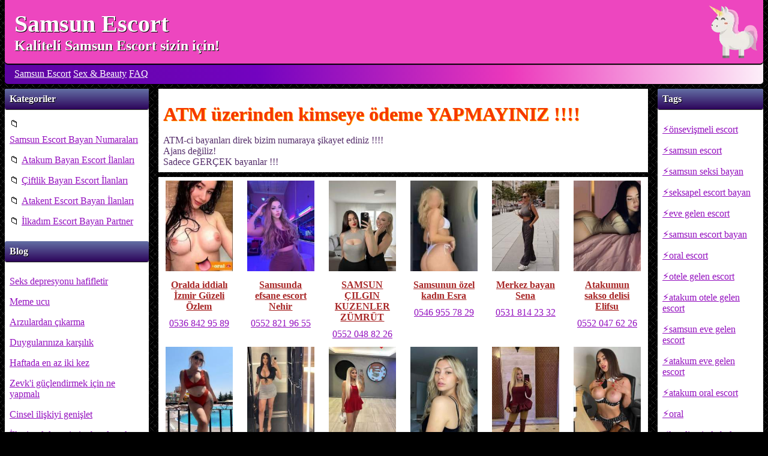

--- FILE ---
content_type: text/html; charset=UTF-8
request_url: https://www.bayanim.org/dik-kalcali-escort-atakum
body_size: 15252
content:
    <!DOCTYPE html>
    <html lang="tr-TR">
    <head>
        <meta http-equiv="Content-Type" content="text/html; charset=UTF-8" />
        <title>dik kalçalı escort atakum | Samsun Escort | Samsun Eskort Bayan</title>
        <link rel="canonical" href="https://www.bayanim.org/dik-kalcali-escort-atakum">
        <meta name="keywords" content="dik kalçalı escort atakum, samsun escort, samsun escort bayan, samsun eskort">
        <meta name="description" content="dik kalçalı escort atakum - Samsunun tüm gerçek çıtır bayanları sadece bizim web sayfada! Samsun escort bayan kalitenin tadını bizimle çıkar!!!">
        <meta http-equiv="X-UA-Compatible" content="IE=edge,chrome=1">
        <meta name="viewport" content="width=device-width, initial-scale=1" />
        <meta name="googlebot" content="noarchive">
        <link rel="amphtml" href="https://noise.support/dik-kalcali-escort-atakum">
        <meta name="viewport" content="width=device-width, initial-scale=1">
        <link rel="apple-touch-icon" sizes="180x180" href="/apple-touch-icon.png">
		<link rel="icon" type="image/png" sizes="32x32" href="/favicon-32x32.png">
		<link rel="icon" type="image/png" sizes="16x16" href="/favicon-16x16.png">
		<link rel="shortcut icon" href="/favicon.ico"/>
		<link rel="manifest" href="/site.webmanifest">
		<style>
			*{
				margin: 0;
				padding: 0;
				font-family: Verdana;
			}

			body{
				display: flex;
				flex-direction: column;
				min-height: 100vh;
				background-color: #000;
				background-image: url(https://www.bayanim.org/themes/red-samsun/img/climpek.png);
			}

			header{
				background: #03001e;
				background: -webkit-linear-gradient(to left, #fdeff9, #ec38bc, #7303c0, #5e04a2);
				background: linear-gradient(to left, #fdeff9, #ec38bc, #7303c0, #5e04a2);
				box-shadow: 0px 1px 0px #000;
				border-radius: 0 0 5px 5px;
				margin: 0 0.5rem;
			}

			header a, header{
				color: #FFF;
			}

			header .undertext{
				text-shadow: 1px 1px 0px #000;
				background: #ed46bf;
				background-image: url(https://www.bayanim.org/themes/red-samsun/img/unicorn-head.webp);
				background-position: right center;
				background-repeat: no-repeat;
				background-clip: border-box;
				padding: 1rem;
				box-shadow: 0px 2px 1px #000;
				border-radius: 0 0 5px 5px;
			}

			header .undertext a{
				text-decoration: none;
			}

			header .undertext h1, .h1, .h1 a{
				font-weight: bold;
				font-size: 2.5rem;
			}

			header .undertext h2, .h2, .h2 a{
				font-weight: bold;
				font-size: 1.5rem;
			}


			header nav{
				padding: 0.5rem 1rem;
			}

			header nav ul.menu li{
				list-style: none;
				display: inline-block;
			}


.bigg{
font-weight: bold;
    font-size: 2em;
        text-shadow: 2px 2px #ffa500;
            margin: 1rem;
            }

			.container{
			    flex: 1 0 auto;
			    display: flex;
			}

			.content{
				padding: 0.5rem;
				flex: 1 0 60%;
				order: 1;
			}

			.panel-left .title, .panel-right .title{
				background: #E8CBC0;
				background: -webkit-linear-gradient(to bottom, #636FA4, #2d055b);
				background: linear-gradient(to bottom, #636FA4, #2d055b);
				box-shadow: 0px 1px 1px #000;
				padding: 0.5rem;
				font-weight: bold;
				color: #FFF;
				text-shadow: 1px 1px 0px #000;
				border-radius: 3px;
			}
			.panel-left ul, .panel-right ul{
			    margin: 1rem 0.5rem;
			}

			.panel-left{
				border-radius: 3px;
				background-color: #FFF;
				margin: 0.5rem;
				flex: 1 0 15%;
				order: -1;
			}

			.panel-right{
				border-radius: 3px;
				background-color: #FFF;
				margin: 0.5rem;
				flex: 1 0 10%;
				order: 2;
			}

			.panel-right ul li, .panel-left ul li{
				list-style: none;
			}

			.panel-right ul li a, .panel-left ul li a{
				color: #9411bf;
                padding: 0.5rem 0.5rem 0.5rem 0;
                display: inline-block;
			}

            .panel-right ul li a:before{
                content: "⚡";
                text-decoration: none;
            }

			@media (max-width: 700px) {
				.vitrin-ilan{
					order:0;
				}
				.panel-left, .panel-right{
					order: 2;
				}

				.container{
				   flex-direction: column;
				}

				.vitrin-ilan .num a, .vitrin-ilan .isim a, .vitrin-ilan p{
					font-size: 2vmin;
				}

				.vitrin-ilan p{
					line-height: 4vmin;
				}
			}

			.cats-hide-link, .tags-hide-link, .small-menu-items{
				display: none !important;
			}

			.ilan{
				background-color: #FFF;
				padding: 0.5rem;
				color: #552e6b;
				margin: 0.5rem 0;
			}

			div.ilan:first-of-type{
				margin-top: 0;
			}

			div.ilan:last-of-type{
				margin-bottom: 0;
			}

			.ilan .photos{
				margin-top: 1rem;
			    display: flex;
				justify-content: space-between;
				align-items: center;
			}

			.ilan .photos img{
				display: inline-block;
				max-width: 90%;
				height: auto;
			}

			.ilan .video{
				display: block;
				text-align: center;
			}

			.ilan .phone{
				font-weight: bold;
				font-size: 2rem;
				margin: 1rem 0;
				color: #f63700;
				text-shadow: 1px 1px 0px #ffaf03;
			}

			.ilan .phone a{
				font-size: 2rem;
				color: #7c00a3;
			}

			.ilan time{
				font-size: 0.7rem;
				color: #a82727;
			}

			.ilan a{
				color: #9411bf;
				padding: 0.5rem;
                display: inline-block;
			}

            .ilan.setcntr a{
                padding: 0.5rem;
                display: inline-block;
            }

			ul.ilan{
				margin-bottom: 0;
			}

			.vitrin{
			    text-align: center;
			    padding: 0;
			    display: flex;
			    flex-wrap: wrap;
			    align-content: center;
			    justify-content: space-around;
			}

			.related{
				display: flex;
			    flex-wrap: wrap;
			    margin-top: 1rem;
			}

			.related li{
				list-style: none;
				vertical-align: middle;
				margin: 0.5rem;
			}

			.related img{
				display: inline-block;
				vertical-align: middle;
				margin-right: 0.5rem;
			}

			.pagination{
				padding: 1rem;
				display: flex;
				flex-wrap: wrap;
				flex-direction: row;
			    font-size: 1.5rem;
			}

			.pagination li{
				    list-style: none;
					flex: 0;
					/* flex-basis: 2rem; */
					margin: 0.2em;
					display: inline-block;
			}

			footer{
				background: #03001e;
				background: -webkit-linear-gradient(to left, #fdeff9, #ec38bc, #7303c0, #5e04a2);
				background: linear-gradient(to left, #fdeff9, #ec38bc, #7303c0, #5e04a2);
				padding: 1rem;
				border-radius: 5px 5px 0 0;
				margin: 0 0.5rem;
				color: #FFF;
			}

			footer ul{
				display: flex;
				flex-wrap: nowrap;
				flex-direction: row;
			}

			footer ul li{
				list-style: none;
				display: inline;
			}

			footer a{
				color: #FFF;
			}

			footer .copy{
				font-size: 0.7rem;
			}


			.setcntr{
			    text-align: center;
			}

			.setcntr img{
			    width: 100%;
			    max-width: 500px;
			}

			.vitrin img {
                height: auto;
                aspect-ratio: 17/23;
                max-width: 99%;
            }

			.vitrin-ilan{
				width: 15%;
				padding: 0;
				margin: 0.1rem 0;
				text-align: center;
			}

			.vitrin-ilan .isim a{
				color: #a82727;
				font-weight: bold;
			}

			.vitrin-ilan .num{
				margin: 0;
			}

			.vitrin-ilan .num a{
				margin: 0;
			
			}






			.vitrin-ilan a{
				padding: 0.3rem;
                display: inline-block;
                overflow-wrap: anywhere;
			}

			div.tags{
			    padding: 1rem 0;
			}

			.ilan h1, .ilan h2, .ilan h3 {
				color: #9411bf;
			    text-shadow: 1px 1px 0px #4e3195;
			}

			blockquote:after,blockquote:before{
                font-size:3em;
                line-height:.1em;
                color:#CCC
            }
            blockquote:before{
                margin-right:.5em}
            blockquote p{display:inline}
            blockquote{
                color: #572c6c;
                font-size:2rem;
                border-left: 10px solid #572c6c;
                padding: 0.5rem;
            }
		</style>
        <link rel="preload" fetchpriority="high" as="image" href="/girl-place.svg">
        <link rel="preload" fetchpriority="high" as="image" href="https://www.bayanim.org/photos/crop/170/230/oralda-iddiali-izmir-guzeli-ozlem-4542-2.jpeg">
<link rel="preload" fetchpriority="high" as="image" href="https://www.bayanim.org/photos/crop/170/230/samsunda-efsane-escort-nehir-5213-2.jpeg">
<link rel="preload" fetchpriority="high" as="image" href="https://www.bayanim.org/photos/crop/170/230/samsun-cilgin-kuzenler-zumrut-5197-3.jpeg">
<link rel="preload" fetchpriority="high" as="image" href="https://www.bayanim.org/photos/crop/170/230/samsunun-ozel-kadin-esra-5152-2.jpeg">
<link rel="preload" fetchpriority="high" as="image" href="https://www.bayanim.org/photos/crop/170/230/merkez-ciflik-caddesi-bayan-zehra-5001-1.jpeg">
<link rel="preload" fetchpriority="high" as="image" href="https://www.bayanim.org/photos/crop/170/230/atakumun-sakso-delisi-elifsu-5229-3.jpeg">
<link rel="preload" fetchpriority="high" as="image" href="https://www.bayanim.org/photos/crop/170/230/samsun-escort-bayan-tugba-5230-1.jpeg">
<link rel="preload" fetchpriority="high" as="image" href="https://www.bayanim.org/photos/crop/170/230/esmer-tenli-escort-aleyna-5196-3.jpeg">
<link rel="preload" fetchpriority="high" as="image" href="https://www.bayanim.org/photos/crop/170/230/21-yasli-beyaz-tenli-semanur-5076-1.jpeg">
<link rel="preload" fetchpriority="high" as="image" href="https://www.bayanim.org/photos/crop/170/230/samsun-yini-elit-escort-bayan-derya-4875-1.jpeg">
<link rel="preload" fetchpriority="high" as="image" href="https://www.bayanim.org/photos/crop/170/230/atesli-yeni-eskort-berna-5239-3.jpeg">
<link rel="preload" fetchpriority="high" as="image" href="https://www.bayanim.org/photos/crop/170/230/samsun-escort-arzu-oralda-cok-idaali-atesli-seks-5184-1.jpeg">
        <meta name="msapplication-TileColor" content="#da532c">
		<meta name="theme-color" content="#ffffff">
		<meta name="msapplication-config" content="/favicon/browserconfig.xml">
		<meta name="theme-color" content="#ffffff">
        <meta property="og:locale" content="tr_TR">
        <meta property="og:type" content="website">
        <meta property="og:title" content="dik kalçalı escort atakum | Samsun Escort | Samsun Eskort Bayan">
        <meta property="og:description" content="dik kalçalı escort atakum - Samsunun tüm gerçek çıtır bayanları sadece bizim web sayfada! Samsun escort bayan kalitenin tadını bizimle çıkar!!!">
        <meta property="og:url" content="https://www.bayanim.org/dik-kalcali-escort-atakum">
        <meta property="og:site_name" content="BAYANIM">
        <meta name="twitter:card" content="summary">
        <meta name="twitter:description" content="dik kalçalı escort atakum - Samsunun tüm gerçek çıtır bayanları sadece bizim web sayfada! Samsun escort bayan kalitenin tadını bizimle çıkar!!!">
        <meta name="twitter:title" content="dik kalçalı escort atakum | Samsun Escort | Samsun Eskort Bayan">
        <script type='application/ld+json'>{"@context":"http:\/\/schema.org","@type":"WebSite","@id":"#website","url":"https://www.bayanim.org","name":"dik kalçalı escort atakum | Samsun Escort | Samsun Eskort Bayan","alternateName":"Samsun Escort Bayan"}</script>
        <script type='application/ld+json'>{"@context":"http:\/\/schema.org","@type":"Person","url":"https://www.bayanim.org","sameAs":[],"@id":"#person","name":"dik kalçalı escort atakum | Samsun Escort | Samsun Eskort Bayan"}</script>
    </head>
    <body>
    <header>
                <div class="undertext">
	        		    <p class="h1"><a href="https://www.bayanim.org">Samsun Escort</a></p>
            <p class="h2"><a href="https://www.bayanim.org">Kaliteli Samsun Escort sizin için!</a></p>
		            </div>
        <nav>
            <ul class="menu">
                	                    <li><a href="https://www.bayanim.org" title="Samsun Escort">Samsun Escort</a></li>
	                    	                    <li><a href="https://www.bayanim.org/yazilar" title="Sex & Beauty">Sex & Beauty</a></li>
	                    				<li><a href="https://www.bayanim.org/faq" title="FAQ">FAQ</a></li>
            </ul>
        </nav>
    </header>
    <div class="container">
        <div class="panel-left"  id="cats-panel">
            <!--<div class="title">Siteler</div>
<ul>
	
</ul>-->
<div class="title">Kategoriler</div>
<ul>
<li>&#128193; <a title="samsun escort, samsun escort bayan, samsun escort bayan numaraları, samsun escort ilanları, samsun escort arkadaş, samsun escort partner" href="https://www.bayanim.org/samsun-escort-bayan-numaralari">Samsun Escort Bayan Numaraları</a></li><li>&#128193; <a title="atakum escort, escort atakum, atakum bayan escort ilanları, atakum bayan escort arkadaşlar, atakum bayan escort numaraları" href="https://www.bayanim.org/atakum-bayan-escoer-ilanlari">Atakum Bayan Escort İlanları</a></li><li>&#128193; <a title="çiftlik escort, escort çiftlik, çiftlik escort bayan, çiftlik eskort, çiftlik eskort bayan, çiftlik kız numaraları" href="https://www.bayanim.org/ciftlik-bayan-escort-ilanlari">Çiftlik Bayan Escort İlanları</a></li><li>&#128193; <a title="Atakent Escort Bayan İlanları, Atakent Escort Bayan Numaraları, Atakent Escort Bayan Arkadaşlar, Atakent Escort Bayan" href="https://www.bayanim.org/atakent-escort-bayan-ilanlari">Atakent Escort Bayan İlanları</a></li><li>&#128193; <a title="ilkadım escort, escort ilkadım, ilkadım escort bayan, ilkadım eskort, ilkadım eskort bayan" href="https://www.bayanim.org/ilkadim-escort-bayan-partner">İlkadım Escort Bayan Partner</a></li></ul>
<div class="title">Blog</div>
<ul>
<li><a  href="https://www.bayanim.org/seks-depresyonu-hafifletir">Seks depresyonu hafifletir</a></li><li><a  href="https://www.bayanim.org/meme-ucu">Meme ucu</a></li><li><a  href="https://www.bayanim.org/arzulardan-cikarma">Arzulardan çıkarma</a></li><li><a  href="https://www.bayanim.org/duygulariniza-karsilik">Duygularınıza karşılık</a></li><li><a  href="https://www.bayanim.org/haftada-en-az-iki-kez">Haftada en az iki kez</a></li><li><a  href="https://www.bayanim.org/zevki-guclendirmek-icin-ne-yapmali">Zevk'i güçlendirmek için ne yapmalı </a></li><li><a  href="https://www.bayanim.org/cinsel-iliskiyi-genislet">Cinsel ilişkiyi genişlet</a></li><li><a  href="https://www.bayanim.org/ilk-cinsel-deneyimim-bende-cok-agir-bir-travma-birakti">İlk cinsel deneyimim bende çok ağır bir travma bıraktı</a></li><li><a  href="https://www.bayanim.org/acele-etmeyin">Acele etmeyin</a></li><li><a  href="https://www.bayanim.org/bas-boyun-ve-gogus">Baş, boyun ve göğüs </a></li><li><a  href="https://www.bayanim.org/alisilmis-pozisyon">Alışılmış pozisyon</a></li><li><a  href="https://www.bayanim.org/acik-havada-seks">Açık havada seks </a></li><li><a  href="https://www.bayanim.org/erkekler-acik-bir-kitap">Erkekler açık bir kitap </a></li><li><a  href="https://www.bayanim.org/aktif-zodyaklar">Aktif zodyaklar</a></li><li><a  href="https://www.bayanim.org/kadin-klitorisi">Kadın klitorisi</a></li><li><a  href="https://www.bayanim.org/klitoral-orgazm">Klitoral orgazm</a></li><li><a  href="https://www.bayanim.org/vajinal-orgazm">Vajinal orgazm</a></li><li><a  href="https://www.bayanim.org/grup-seksin-tehlikesi">Grup seksin tehlikesi</a></li><li><a  href="https://www.bayanim.org/ilk-kez">İlk kez</a></li><li><a  href="https://www.bayanim.org/yatakta-kisi">Yatakta kısıtlama</a></li></ul>        </div>
        <div class="panel-right"  id="tags-panel">
            <div class="title">Tags</div>
<ul>
<li><a href="https://www.bayanim.org/onsevismeli-escort" title="önsevişmeli escort">önsevişmeli escort</a></li><li><a href="https://www.bayanim.org/samsun-escort" title="samsun escort, samsun escort bayan, escort samsun">samsun escort</a></li><li><a href="https://www.bayanim.org/samsun-seksi-bayan" title="samsun seksi bayan, samsun seksi escort, samsun sexy bayan, samsun sexy escort">samsun seksi bayan</a></li><li><a href="https://www.bayanim.org/seksapel-escort-bayan" title="">seksapel escort bayan</a></li><li><a href="https://www.bayanim.org/eve-gelen-escort" title="eve gelen escort, eve gelen escort bayan">eve gelen escort</a></li><li><a href="https://www.bayanim.org/samsun-escort-bayan" title="samsun escort bayan">samsun escort bayan</a></li><li><a href="https://www.bayanim.org/oral-escort" title="oral escort">oral escort</a></li><li><a href="https://www.bayanim.org/otele-gelen-escort" title="otele gelen escort, otele gelen bayan, otele gelen escort bayan">otele gelen escort</a></li><li><a href="https://www.bayanim.org/atakum-otele-gelen-escort" title="atakum otele gelen escort">atakum otele gelen escort</a></li><li><a href="https://www.bayanim.org/samsun-eve-gelen-escort" title="samsun eve gelen escort">samsun eve gelen escort</a></li><li><a href="https://www.bayanim.org/atakum-eve-gelen-escort" title="atakum eve gelen escort">atakum eve gelen escort</a></li><li><a href="https://www.bayanim.org/atakum-oral-escort" title="atakum oral escort, atakum oral">atakum oral escort</a></li><li><a href="https://www.bayanim.org/oral" title="">oral</a></li><li><a href="https://www.bayanim.org/kendi-evinde-bulusan-escort" title="kendi evinde buluşan escort">kendi evinde buluşan escort</a></li><li><a href="https://www.bayanim.org/genc-escort" title="genç escort, genç escort bayan">genç escort</a></li><li><a href="https://www.bayanim.org/samsun-otele-gelen-bayan-escort" title="samsun otele gelen bayan escort">samsun otele gelen bayan escort</a></li><li><a href="https://www.bayanim.org/merkez-otele-gelen-escort" title="merkez otele gelen escort">merkez otele gelen escort</a></li><li><a href="https://www.bayanim.org/samsun-merkez-oral-escort" title="samsun merkez oral escort, samsun merkez oral">samsun merkez oral escort</a></li><li><a href="https://www.bayanim.org/ilkadim-otele-gelen-escort" title="">ilkadım otele gelen escort</a></li><li><a href="https://www.bayanim.org/seksi-escort" title="">seksi escort</a></li><li><a href="https://www.bayanim.org/sarisin-bayan" title="sarışın bayan, sarışın escort bayan, sarışın escort">sarışın bayan</a></li><li><a href="https://www.bayanim.org/gercek-fotografli-escort" title="gerçek fotograflı escort, gerçek fotograflı escort bayan">gerçek fotograflı escort</a></li><li><a href="https://www.bayanim.org/atesli-escort" title="">ateşlı escort</a></li><li><a href="https://www.bayanim.org/anal-escort" title="anal escort">anal escort</a></li><li><a href="https://www.bayanim.org/atakum-kendi-evinde-bulusan-escort" title="atakum kendi evinde buluşan escort">atakum kendi evinde buluşan escort</a></li><li><a href="https://www.bayanim.org/olgun-escort" title="olgun escort, olgun escort bayan">olgun escort</a></li><li><a href="https://www.bayanim.org/sevisme-seven-bayan" title="sevişme seven bayan, sevişme seven escort">sevişme seven bayan</a></li><li><a href="https://www.bayanim.org/cim-cif-escort" title="cim-cif escort, cimcif escort, cim cif escort">cim-cif escort</a></li><li><a href="https://www.bayanim.org/siyah-sacli-escort" title="siyah saçlı escort, siyah saçlı escort bayan">siyah saçlı escort</a></li><li><a href="https://www.bayanim.org/masoz-escort" title="masöz escort, masöz escort bayan, masaj escort">masöz escort</a></li><li><a href="https://www.bayanim.org/atakent-kendi-evinde-bulusan-bayan" title="atakent kendi evinde buluşan bayan">atakent kendi evinde buluşan bayan</a></li><li><a href="https://www.bayanim.org/samsun-kendi-evinde-bulusan-escort" title="samsun kendi evinde buluşan escort, samsun kendi evi olan escort">samsun kendi evinde buluşan escort</a></li><li><a href="https://www.bayanim.org/gecelik-escort" title="gecelik escort, gecelik escort bayan, samsun gecelik escort">gecelik escort</a></li><li><a href="https://www.bayanim.org/dus-fantazisi" title="duş fantazisi">duş fantazisi</a></li><li><a href="https://www.bayanim.org/kondumsuz-escort" title="kondumsuz escort">kondumsuz escort</a></li></ul>
        </div>
        <div class="content">
            <div class="ilan">
    <div class="phone">ATM üzerinden kimseye ödeme YAPMAYINIZ !!!!</div>
    <div class="description">
        <p>ATM-ci bayanları direk bizim numaraya şikayet ediniz !!!!</p>
        <p>Ajans değiliz!</p>
        <p>Sadece GERÇEK bayanlar !!!</p>
    </div>
</div>
<div class="ilan ilan-vit vitrin">
    	
    <div class="vitrin-ilan">
	    <a href="https://www.bayanim.org/oralda-iddiali-izmir-guzeli-ozlem-4542"><img src="/girl-place.svg" fetchpriority="high"  width="170" height="230" class="lazy" alt="Oralda iddialı İzmir Güzeli Özlem - 0536 842 95 89" data-src="https://www.bayanim.org/photos/crop/170/230/oralda-iddiali-izmir-guzeli-ozlem-4542-2.jpeg"/></a>
	    <p class="isim">
		    <a href="https://www.bayanim.org/oralda-iddiali-izmir-guzeli-ozlem-4542">Oralda iddialı İzmir Güzeli Özlem</a>
	    </p>
		<p class="num">
			<a href="https://www.bayanim.org/oralda-iddiali-izmir-guzeli-ozlem-4542">0536 842 95 89</a>
		</p>
    </div>	
    <div class="vitrin-ilan">
	    <a href="https://www.bayanim.org/samsunda-efsane-escort-nehir-5213"><img src="/girl-place.svg" fetchpriority="high"  width="170" height="230" class="lazy" alt="Samsunda efsane escort Nehir - 0552 821 96 55" data-src="https://www.bayanim.org/photos/crop/170/230/samsunda-efsane-escort-nehir-5213-2.jpeg"/></a>
	    <p class="isim">
		    <a href="https://www.bayanim.org/samsunda-efsane-escort-nehir-5213">Samsunda efsane escort Nehir</a>
	    </p>
		<p class="num">
			<a href="https://www.bayanim.org/samsunda-efsane-escort-nehir-5213">0552 821 96 55</a>
		</p>
    </div>	
    <div class="vitrin-ilan">
	    <a href="https://www.bayanim.org/samsun-cilgin-kuzenler-zumrut-5197"><img src="/girl-place.svg" fetchpriority="high"  width="170" height="230" class="lazy" alt="SAMSUN ÇILGIN KUZENLER ZÜMRÜT - 0552 048 82 26" data-src="https://www.bayanim.org/photos/crop/170/230/samsun-cilgin-kuzenler-zumrut-5197-3.jpeg"/></a>
	    <p class="isim">
		    <a href="https://www.bayanim.org/samsun-cilgin-kuzenler-zumrut-5197">SAMSUN ÇILGIN KUZENLER ZÜMRÜT</a>
	    </p>
		<p class="num">
			<a href="https://www.bayanim.org/samsun-cilgin-kuzenler-zumrut-5197">0552 048 82 26</a>
		</p>
    </div>	
    <div class="vitrin-ilan">
	    <a href="https://www.bayanim.org/samsunun-ozel-kadin-esra-5152"><img src="/girl-place.svg" fetchpriority="high"  width="170" height="230" class="lazy" alt="Samsunun özel kadın Esra - 0546 955 78 29" data-src="https://www.bayanim.org/photos/crop/170/230/samsunun-ozel-kadin-esra-5152-2.jpeg"/></a>
	    <p class="isim">
		    <a href="https://www.bayanim.org/samsunun-ozel-kadin-esra-5152">Samsunun özel kadın Esra</a>
	    </p>
		<p class="num">
			<a href="https://www.bayanim.org/samsunun-ozel-kadin-esra-5152">0546 955 78 29</a>
		</p>
    </div>	
    <div class="vitrin-ilan">
	    <a href="https://www.bayanim.org/merkez-ciflik-caddesi-bayan-zehra-5001"><img src="/girl-place.svg" fetchpriority="high"  width="170" height="230" class="lazy" alt="Merkez bayan Sena - 0531 814 23 32" data-src="https://www.bayanim.org/photos/crop/170/230/merkez-ciflik-caddesi-bayan-zehra-5001-1.jpeg"/></a>
	    <p class="isim">
		    <a href="https://www.bayanim.org/merkez-ciflik-caddesi-bayan-zehra-5001">Merkez bayan Sena</a>
	    </p>
		<p class="num">
			<a href="https://www.bayanim.org/merkez-ciflik-caddesi-bayan-zehra-5001">0531 814 23 32</a>
		</p>
    </div>	
    <div class="vitrin-ilan">
	    <a href="https://www.bayanim.org/atakumun-sakso-delisi-elifsu-5229"><img src="/girl-place.svg" fetchpriority="high"  width="170" height="230" class="lazy" alt="Atakumun sakso delisi Elifsu - 0552 047 62 26" data-src="https://www.bayanim.org/photos/crop/170/230/atakumun-sakso-delisi-elifsu-5229-3.jpeg"/></a>
	    <p class="isim">
		    <a href="https://www.bayanim.org/atakumun-sakso-delisi-elifsu-5229">Atakumun sakso delisi Elifsu</a>
	    </p>
		<p class="num">
			<a href="https://www.bayanim.org/atakumun-sakso-delisi-elifsu-5229">0552 047 62 26</a>
		</p>
    </div>	
    <div class="vitrin-ilan">
	    <a href="https://www.bayanim.org/samsun-escort-bayan-tugba-5230"><img src="/girl-place.svg" fetchpriority="high"  width="170" height="230" class="lazy" alt="SAMSUN ESCORT BAYAN TUĞBA - 0543 677 99 94" data-src="https://www.bayanim.org/photos/crop/170/230/samsun-escort-bayan-tugba-5230-1.jpeg"/></a>
	    <p class="isim">
		    <a href="https://www.bayanim.org/samsun-escort-bayan-tugba-5230">SAMSUN ESCORT BAYAN TUĞBA</a>
	    </p>
		<p class="num">
			<a href="https://www.bayanim.org/samsun-escort-bayan-tugba-5230">0543 677 99 94</a>
		</p>
    </div>	
    <div class="vitrin-ilan">
	    <a href="https://www.bayanim.org/esmer-tenli-escort-aleyna-5196"><img src="/girl-place.svg" fetchpriority="high"  width="170" height="230" class="lazy" alt="Esmer tenli escort Aleyna - 0554 588 30 42" data-src="https://www.bayanim.org/photos/crop/170/230/esmer-tenli-escort-aleyna-5196-3.jpeg"/></a>
	    <p class="isim">
		    <a href="https://www.bayanim.org/esmer-tenli-escort-aleyna-5196">Esmer tenli escort Aleyna</a>
	    </p>
		<p class="num">
			<a href="https://www.bayanim.org/esmer-tenli-escort-aleyna-5196">0554 588 30 42</a>
		</p>
    </div>	
    <div class="vitrin-ilan">
	    <a href="https://www.bayanim.org/21-yasli-beyaz-tenli-semanur-5076"><img src="/girl-place.svg" fetchpriority="high"  width="170" height="230" class="lazy" alt="21 yaşlı beyaz tenli Semanur - 0551 037 02 56" data-src="https://www.bayanim.org/photos/crop/170/230/21-yasli-beyaz-tenli-semanur-5076-1.jpeg"/></a>
	    <p class="isim">
		    <a href="https://www.bayanim.org/21-yasli-beyaz-tenli-semanur-5076">21 yaşlı beyaz tenli Semanur</a>
	    </p>
		<p class="num">
			<a href="https://www.bayanim.org/21-yasli-beyaz-tenli-semanur-5076">0551 037 02 56</a>
		</p>
    </div>	
    <div class="vitrin-ilan">
	    <a href="https://www.bayanim.org/samsun-yini-elit-escort-bayan-derya-4875"><img src="/girl-place.svg" fetchpriority="high"  width="170" height="230" class="lazy" alt="Samsun Yini Elit Escort Bayan Derya - 0544 332 25 07" data-src="https://www.bayanim.org/photos/crop/170/230/samsun-yini-elit-escort-bayan-derya-4875-1.jpeg"/></a>
	    <p class="isim">
		    <a href="https://www.bayanim.org/samsun-yini-elit-escort-bayan-derya-4875">Samsun Yini Elit Escort Bayan Derya</a>
	    </p>
		<p class="num">
			<a href="https://www.bayanim.org/samsun-yini-elit-escort-bayan-derya-4875">0544 332 25 07</a>
		</p>
    </div>	
    <div class="vitrin-ilan">
	    <a href="https://www.bayanim.org/atesli-yeni-eskort-berna-5239"><img src="/girl-place.svg" fetchpriority="high"  width="170" height="230" class="lazy" alt="ATEŞLİ YENİ ESKORT BERNA - 0507 503 27 77" data-src="https://www.bayanim.org/photos/crop/170/230/atesli-yeni-eskort-berna-5239-3.jpeg"/></a>
	    <p class="isim">
		    <a href="https://www.bayanim.org/atesli-yeni-eskort-berna-5239">ATEŞLİ YENİ ESKORT BERNA</a>
	    </p>
		<p class="num">
			<a href="https://www.bayanim.org/atesli-yeni-eskort-berna-5239">0507 503 27 77</a>
		</p>
    </div>	
    <div class="vitrin-ilan">
	    <a href="https://www.bayanim.org/samsun-escort-arzu-oralda-cok-idaali-atesli-seks-5184"><img src="/girl-place.svg" fetchpriority="high"  width="170" height="230" class="lazy" alt="Samsun Escort Arzu Oralda çok idaalı ateşlı seks  - 0535 209 76 97" data-src="https://www.bayanim.org/photos/crop/170/230/samsun-escort-arzu-oralda-cok-idaali-atesli-seks-5184-1.jpeg"/></a>
	    <p class="isim">
		    <a href="https://www.bayanim.org/samsun-escort-arzu-oralda-cok-idaali-atesli-seks-5184">Samsun Escort Arzu Oralda çok idaalı ateşlı seks </a>
	    </p>
		<p class="num">
			<a href="https://www.bayanim.org/samsun-escort-arzu-oralda-cok-idaali-atesli-seks-5184">0535 209 76 97</a>
		</p>
    </div>	
    <div class="vitrin-ilan">
	    <a href="https://www.bayanim.org/kristina-samsun-escort-5218"><img src="/girl-place.svg" fetchpriority="high"  width="170" height="230" class="lazy" alt="Kristina Samsun escort - 0501 578 02 60" data-src="https://www.bayanim.org/photos/crop/170/230/kristina-samsun-escort-5218-1.jpeg"/></a>
	    <p class="isim">
		    <a href="https://www.bayanim.org/kristina-samsun-escort-5218">Kristina Samsun escort</a>
	    </p>
		<p class="num">
			<a href="https://www.bayanim.org/kristina-samsun-escort-5218">0501 578 02 60</a>
		</p>
    </div>	
    <div class="vitrin-ilan">
	    <a href="https://www.bayanim.org/samsun-escort-cicek-4884"><img src="/girl-place.svg" fetchpriority="high"  width="170" height="230" class="lazy" alt="Samsun Escort Çiçek - 0538 033 60 72" data-src="https://www.bayanim.org/photos/crop/170/230/samsun-escort-cicek-4884-7.jpeg"/></a>
	    <p class="isim">
		    <a href="https://www.bayanim.org/samsun-escort-cicek-4884">Samsun Escort Çiçek</a>
	    </p>
		<p class="num">
			<a href="https://www.bayanim.org/samsun-escort-cicek-4884">0538 033 60 72</a>
		</p>
    </div>	
    <div class="vitrin-ilan">
	    <a href="https://www.bayanim.org/atakumda-yeni-genc-eskort-aleyy-5236"><img src="/girl-place.svg" fetchpriority="high"  width="170" height="230" class="lazy" alt="ATAKUMDA YENI GENC ESKORT ALEYY - 0542 464 05 69" data-src="https://www.bayanim.org/photos/crop/170/230/atakumda-yeni-genc-eskort-aleyy-5236-1.jpeg"/></a>
	    <p class="isim">
		    <a href="https://www.bayanim.org/atakumda-yeni-genc-eskort-aleyy-5236">ATAKUMDA YENI GENC ESKORT ALEYY</a>
	    </p>
		<p class="num">
			<a href="https://www.bayanim.org/atakumda-yeni-genc-eskort-aleyy-5236">0542 464 05 69</a>
		</p>
    </div>	
    <div class="vitrin-ilan">
	    <a href="https://www.bayanim.org/atakumda-escort-izmirli-ece-oral-da-iddali-5224"><img src="/girl-place.svg" fetchpriority="high"  width="170" height="230" class="lazy" alt="Atakumda Escort Izmirli ECE. Oral da iddali - 0531 839 95 87" data-src="https://www.bayanim.org/photos/crop/170/230/atakumda-escort-izmirli-ece-oral-da-iddali-5224-3.jpeg"/></a>
	    <p class="isim">
		    <a href="https://www.bayanim.org/atakumda-escort-izmirli-ece-oral-da-iddali-5224">Atakumda Escort Izmirli ECE. Oral da iddali</a>
	    </p>
		<p class="num">
			<a href="https://www.bayanim.org/atakumda-escort-izmirli-ece-oral-da-iddali-5224">0531 839 95 87</a>
		</p>
    </div>	
    <div class="vitrin-ilan">
	    <a href="https://www.bayanim.org/atakumun-efsane-hatunu-derin-2492"><img src="/girl-place.svg" fetchpriority="high"  width="170" height="230" class="lazy" alt="ATAKUMUN EFSANE HATUNU DERİN - 0531 299 98 35" data-src="https://www.bayanim.org/photos/crop/170/230/atakumun-efsane-hatunu-derin-2492-1.jpeg"/></a>
	    <p class="isim">
		    <a href="https://www.bayanim.org/atakumun-efsane-hatunu-derin-2492">ATAKUMUN EFSANE HATUNU DERİN</a>
	    </p>
		<p class="num">
			<a href="https://www.bayanim.org/atakumun-efsane-hatunu-derin-2492">0531 299 98 35</a>
		</p>
    </div>	
    <div class="vitrin-ilan">
	    <a href="https://www.bayanim.org/samsun-sinirsiz-bayan-sude-5020"><img src="/girl-place.svg" fetchpriority="high"  width="170" height="230" class="lazy" alt="Samsun sınırsız bayan Sude - 0545 385 62 79" data-src="https://www.bayanim.org/photos/crop/170/230/samsun-sinirsiz-bayan-sude-5020-1.jpeg"/></a>
	    <p class="isim">
		    <a href="https://www.bayanim.org/samsun-sinirsiz-bayan-sude-5020">Samsun sınırsız bayan Sude</a>
	    </p>
		<p class="num">
			<a href="https://www.bayanim.org/samsun-sinirsiz-bayan-sude-5020">0545 385 62 79</a>
		</p>
    </div>	
    <div class="vitrin-ilan">
	    <a href="https://www.bayanim.org/contacts"><img src="/girl-place.svg" fetchpriority="high"  width="170" height="230" class="lazy" alt="Vitrin - +525624846232" data-src="https://www.bayanim.org/image-vert3.png"/></a>
	    <p class="isim">
		    <a href="https://www.bayanim.org/contacts">Vitrin</a>
	    </p>
		<p class="num">
			<a href="https://www.bayanim.org/contacts">+525624846232</a>
		</p>
    </div>	
    <div class="vitrin-ilan">
	    <a href="https://www.bayanim.org/yeni-amerikan-sakso-cim-cif-samsun-escort-bayan-aylin-aksoy-5170"><img src="/girl-place.svg" fetchpriority="high"  width="170" height="230" class="lazy" alt="Yeni AMERİKAN SAKSO CİM-CİF Samsun Escort Bayan Aylin Aksoy - 0535 820 32 52" data-src="https://www.bayanim.org/photos/crop/170/230/yeni-amerikan-sakso-cim-cif-samsun-escort-bayan-aylin-aksoy-5170-9.jpeg"/></a>
	    <p class="isim">
		    <a href="https://www.bayanim.org/yeni-amerikan-sakso-cim-cif-samsun-escort-bayan-aylin-aksoy-5170">Yeni AMERİKAN SAKSO CİM-CİF Samsun Escort Bayan Aylin Aksoy</a>
	    </p>
		<p class="num">
			<a href="https://www.bayanim.org/yeni-amerikan-sakso-cim-cif-samsun-escort-bayan-aylin-aksoy-5170">0535 820 32 52</a>
		</p>
    </div>	
    <div class="vitrin-ilan">
	    <a href="https://www.bayanim.org/vip-samsun-bayan-bahar-5186"><img src="/girl-place.svg" fetchpriority="high"  width="170" height="230" class="lazy" alt="VİP Samsun bayan BAHAR - 0551 365 25 99" data-src="https://www.bayanim.org/photos/crop/170/230/vip-samsun-bayan-bahar-5186-1.jpeg"/></a>
	    <p class="isim">
		    <a href="https://www.bayanim.org/vip-samsun-bayan-bahar-5186">VİP Samsun bayan BAHAR</a>
	    </p>
		<p class="num">
			<a href="https://www.bayanim.org/vip-samsun-bayan-bahar-5186">0551 365 25 99</a>
		</p>
    </div>	
    <div class="vitrin-ilan">
	    <a href="https://www.bayanim.org/samsun-atakum-merkez-escort-sarina-4767"><img src="/girl-place.svg" fetchpriority="high"  width="170" height="230" class="lazy" alt="Samsun Atakum merkez escort Sarina - 0537 044 27 98" data-src="https://www.bayanim.org/photos/crop/170/230/samsun-atakum-merkez-escort-sarina-4767-1.jpeg"/></a>
	    <p class="isim">
		    <a href="https://www.bayanim.org/samsun-atakum-merkez-escort-sarina-4767">Samsun Atakum merkez escort Sarina</a>
	    </p>
		<p class="num">
			<a href="https://www.bayanim.org/samsun-atakum-merkez-escort-sarina-4767">0537 044 27 98</a>
		</p>
    </div>	
    <div class="vitrin-ilan">
	    <a href="https://www.bayanim.org/yeni-eskort-seren-5209"><img src="/girl-place.svg" fetchpriority="high"  width="170" height="230" class="lazy" alt="YENİ ESKORT Arya - 0551 356 89 76" data-src="https://www.bayanim.org/photos/crop/170/230/yeni-eskort-seren-5209-1.jpeg"/></a>
	    <p class="isim">
		    <a href="https://www.bayanim.org/yeni-eskort-seren-5209">YENİ ESKORT Arya</a>
	    </p>
		<p class="num">
			<a href="https://www.bayanim.org/yeni-eskort-seren-5209">0551 356 89 76</a>
		</p>
    </div>	
    <div class="vitrin-ilan">
	    <a href="https://www.bayanim.org/atakum-apart-otele-gelen-zara-5215"><img src="/girl-place.svg" fetchpriority="high"  width="170" height="230" class="lazy" alt="Atakum apart otele gelen Zara - 0530 608 63 23" data-src="https://www.bayanim.org/photos/crop/170/230/atakum-apart-otele-gelen-zara-5215-1.jpeg"/></a>
	    <p class="isim">
		    <a href="https://www.bayanim.org/atakum-apart-otele-gelen-zara-5215">Atakum apart otele gelen Zara</a>
	    </p>
		<p class="num">
			<a href="https://www.bayanim.org/atakum-apart-otele-gelen-zara-5215">0530 608 63 23</a>
		</p>
    </div>	
    <div class="vitrin-ilan">
	    <a href="https://www.bayanim.org/busra-samsun-seksi-bayan-escort-5187"><img src="/girl-place.svg" fetchpriority="high"  width="170" height="230" class="lazy" alt="Büşra Samsun Seksi bayan escort - 0554 684 26 23" data-src="https://www.bayanim.org/photos/crop/170/230/busra-samsun-seksi-bayan-escort-5187-1.jpeg"/></a>
	    <p class="isim">
		    <a href="https://www.bayanim.org/busra-samsun-seksi-bayan-escort-5187">Büşra Samsun Seksi bayan escort</a>
	    </p>
		<p class="num">
			<a href="https://www.bayanim.org/busra-samsun-seksi-bayan-escort-5187">0554 684 26 23</a>
		</p>
    </div>	
    <div class="vitrin-ilan">
	    <a href="https://www.bayanim.org/samsun-merkez-escort-bayan-yildiz-4917"><img src="/girl-place.svg" fetchpriority="high"  width="170" height="230" class="lazy" alt="Samsun merkez escort bayan Yıldız - 0507 971 88 19" data-src="https://www.bayanim.org/photos/crop/170/230/samsun-merkez-escort-bayan-yildiz-4917-1.jpeg"/></a>
	    <p class="isim">
		    <a href="https://www.bayanim.org/samsun-merkez-escort-bayan-yildiz-4917">Samsun merkez escort bayan Yıldız</a>
	    </p>
		<p class="num">
			<a href="https://www.bayanim.org/samsun-merkez-escort-bayan-yildiz-4917">0507 971 88 19</a>
		</p>
    </div>	
    <div class="vitrin-ilan">
	    <a href="https://www.bayanim.org/samsun-atakumun-yeni-bombasi-escort-pinar-5131"><img src="/girl-place.svg" fetchpriority="high"  width="170" height="230" class="lazy" alt="Samsun Atakumun Yeni Bombası Escort Pınar - 0506 090 55 34" data-src="https://www.bayanim.org/photos/crop/170/230/samsun-atakumun-yeni-bombasi-escort-pinar-5131-13.jpeg"/></a>
	    <p class="isim">
		    <a href="https://www.bayanim.org/samsun-atakumun-yeni-bombasi-escort-pinar-5131">Samsun Atakumun Yeni Bombası Escort Pınar</a>
	    </p>
		<p class="num">
			<a href="https://www.bayanim.org/samsun-atakumun-yeni-bombasi-escort-pinar-5131">0506 090 55 34</a>
		</p>
    </div>	
    <div class="vitrin-ilan">
	    <a href="https://www.bayanim.org/siyah-sacli-seksi-bayan-beren-5192"><img src="/girl-place.svg" fetchpriority="high"  width="170" height="230" class="lazy" alt="Siyah saçlı Seksi bayan Beren - 0554 740 31 58" data-src="https://www.bayanim.org/photos/crop/170/230/siyah-sacli-seksi-bayan-beren-5192-1.jpeg"/></a>
	    <p class="isim">
		    <a href="https://www.bayanim.org/siyah-sacli-seksi-bayan-beren-5192">Siyah saçlı Seksi bayan Beren</a>
	    </p>
		<p class="num">
			<a href="https://www.bayanim.org/siyah-sacli-seksi-bayan-beren-5192">0554 740 31 58</a>
		</p>
    </div>	
    <div class="vitrin-ilan">
	    <a href="https://www.bayanim.org/samsunda-yini-trans-escort-bagnu-5190"><img src="/girl-place.svg" fetchpriority="high"  width="170" height="230" class="lazy" alt="Samsunda Yini TRANS escort Bagnu - 0551 484 21 53" data-src="https://www.bayanim.org/photos/crop/170/230/samsunda-yini-trans-escort-bagnu-5190-1.jpeg"/></a>
	    <p class="isim">
		    <a href="https://www.bayanim.org/samsunda-yini-trans-escort-bagnu-5190">Samsunda Yini TRANS escort Bagnu</a>
	    </p>
		<p class="num">
			<a href="https://www.bayanim.org/samsunda-yini-trans-escort-bagnu-5190">0551 484 21 53</a>
		</p>
    </div>	
    <div class="vitrin-ilan">
	    <a href="https://www.bayanim.org/contacts"><img src="/girl-place.svg" fetchpriority="high"  width="170" height="230" class="lazy" alt="Vitrin - +525624846232" data-src="https://www.bayanim.org/image-vert3.png"/></a>
	    <p class="isim">
		    <a href="https://www.bayanim.org/contacts">Vitrin</a>
	    </p>
		<p class="num">
			<a href="https://www.bayanim.org/contacts">+525624846232</a>
		</p>
    </div>	
    <div class="vitrin-ilan">
	    <a href="https://www.bayanim.org/samsun-yeni-escort-izmirli-serpil-4642"><img src="/girl-place.svg" fetchpriority="high"  width="170" height="230" class="lazy" alt="Samsun Yeni Escort İzmirli Hande - 0501 097 75 69" data-src="https://www.bayanim.org/photos/crop/170/230/samsun-yeni-escort-izmirli-serpil-4642-4.jpeg"/></a>
	    <p class="isim">
		    <a href="https://www.bayanim.org/samsun-yeni-escort-izmirli-serpil-4642">Samsun Yeni Escort İzmirli Hande</a>
	    </p>
		<p class="num">
			<a href="https://www.bayanim.org/samsun-yeni-escort-izmirli-serpil-4642">0501 097 75 69</a>
		</p>
    </div>	
    <div class="vitrin-ilan">
	    <a href="https://www.bayanim.org/24-yasli-escort-yonca-5193"><img src="/girl-place.svg" fetchpriority="high"  width="170" height="230" class="lazy" alt="24 yaşlı escort Yonca - 0554 536 31 66" data-src="https://www.bayanim.org/photos/crop/170/230/24-yasli-escort-yonca-5193-3.jpeg"/></a>
	    <p class="isim">
		    <a href="https://www.bayanim.org/24-yasli-escort-yonca-5193">24 yaşlı escort Yonca</a>
	    </p>
		<p class="num">
			<a href="https://www.bayanim.org/24-yasli-escort-yonca-5193">0554 536 31 66</a>
		</p>
    </div>	
    <div class="vitrin-ilan">
	    <a href="https://www.bayanim.org/samsun-merkez-eskort-bayan-canan-5235"><img src="/girl-place.svg" fetchpriority="high"  width="170" height="230" class="lazy" alt="SAMSUN MERKEZ ESKORT BAYAN CANAN - 0552 095 95 68" data-src="https://www.bayanim.org/photos/crop/170/230/samsun-merkez-eskort-bayan-canan-5235-4.jpeg"/></a>
	    <p class="isim">
		    <a href="https://www.bayanim.org/samsun-merkez-eskort-bayan-canan-5235">SAMSUN MERKEZ ESKORT BAYAN CANAN</a>
	    </p>
		<p class="num">
			<a href="https://www.bayanim.org/samsun-merkez-eskort-bayan-canan-5235">0552 095 95 68</a>
		</p>
    </div>	
    <div class="vitrin-ilan">
	    <a href="https://www.bayanim.org/fanteziye-acik-ukrayna-angela-escort-5201"><img src="/girl-place.svg" fetchpriority="high"  width="170" height="230" class="lazy" alt="Fanteziye açık Ukrayna Angela escort - 0539 810 72 98" data-src="https://www.bayanim.org/photos/crop/170/230/fanteziye-acik-ukrayna-angela-escort-5201-2.jpeg"/></a>
	    <p class="isim">
		    <a href="https://www.bayanim.org/fanteziye-acik-ukrayna-angela-escort-5201">Fanteziye açık Ukrayna Angela escort</a>
	    </p>
		<p class="num">
			<a href="https://www.bayanim.org/fanteziye-acik-ukrayna-angela-escort-5201">0539 810 72 98</a>
		</p>
    </div>	
    <div class="vitrin-ilan">
	    <a href="https://www.bayanim.org/samsun-korfez-sexy-masoz-escort-deniz-5136"><img src="/girl-place.svg" fetchpriority="high"  width="170" height="230" class="lazy" alt="Samsun Körfez Sexy Masöz Escort Deniz - 0533 648 10 55" data-src="https://www.bayanim.org/photos/crop/170/230/samsun-korfez-sexy-masoz-escort-deniz-5136-1.jpeg"/></a>
	    <p class="isim">
		    <a href="https://www.bayanim.org/samsun-korfez-sexy-masoz-escort-deniz-5136">Samsun Körfez Sexy Masöz Escort Deniz</a>
	    </p>
		<p class="num">
			<a href="https://www.bayanim.org/samsun-korfez-sexy-masoz-escort-deniz-5136">0533 648 10 55</a>
		</p>
    </div>	
    <div class="vitrin-ilan">
	    <a href="https://www.bayanim.org/atakum-escort-bayan-petek-kendi-yeri-var-5041"><img src="/girl-place.svg" fetchpriority="high"  width="170" height="230" class="lazy" alt="Atakum Escort bayan Petek. - 0534 818 48 52" data-src="https://www.bayanim.org/photos/crop/170/230/atakum-escort-bayan-petek-kendi-yeri-var-5041-1.jpeg"/></a>
	    <p class="isim">
		    <a href="https://www.bayanim.org/atakum-escort-bayan-petek-kendi-yeri-var-5041">Atakum Escort bayan Petek.</a>
	    </p>
		<p class="num">
			<a href="https://www.bayanim.org/atakum-escort-bayan-petek-kendi-yeri-var-5041">0534 818 48 52</a>
		</p>
    </div>	
    <div class="vitrin-ilan">
	    <a href="https://www.bayanim.org/atakumda-oralda-iddiali-sahra-5008"><img src="/girl-place.svg" fetchpriority="high"  width="170" height="230" class="lazy" alt="Atakumda oralda iddialı Sila - 0543 516 58 55" data-src="https://www.bayanim.org/photos/crop/170/230/atakumda-oralda-iddiali-sahra-5008-1.jpeg"/></a>
	    <p class="isim">
		    <a href="https://www.bayanim.org/atakumda-oralda-iddiali-sahra-5008">Atakumda oralda iddialı Sila</a>
	    </p>
		<p class="num">
			<a href="https://www.bayanim.org/atakumda-oralda-iddiali-sahra-5008">0543 516 58 55</a>
		</p>
    </div>	
    <div class="vitrin-ilan">
	    <a href="https://www.bayanim.org/samsun-escort-bayan-doga-5240"><img src="/girl-place.svg" fetchpriority="high"  width="170" height="230" class="lazy" alt="Samsun escort bayan Doğa - 0534 715 69 85" data-src="https://www.bayanim.org/photos/crop/170/230/samsun-escort-bayan-doga-5240-1.jpeg"/></a>
	    <p class="isim">
		    <a href="https://www.bayanim.org/samsun-escort-bayan-doga-5240">Samsun escort bayan Doğa</a>
	    </p>
		<p class="num">
			<a href="https://www.bayanim.org/samsun-escort-bayan-doga-5240">0534 715 69 85</a>
		</p>
    </div>	
    <div class="vitrin-ilan">
	    <a href="https://www.bayanim.org/merkez-bayan-lara-5087"><img src="/girl-place.svg" fetchpriority="high"  width="170" height="230" class="lazy" alt="merkez bayan LARA - 0536 714 51 48" data-src="https://www.bayanim.org/photos/crop/170/230/merkez-bayan-lara-5087-1.jpeg"/></a>
	    <p class="isim">
		    <a href="https://www.bayanim.org/merkez-bayan-lara-5087">merkez bayan LARA</a>
	    </p>
		<p class="num">
			<a href="https://www.bayanim.org/merkez-bayan-lara-5087">0536 714 51 48</a>
		</p>
    </div>	
    <div class="vitrin-ilan">
	    <a href="https://www.bayanim.org/kendi-yeri-olan-escort-ezginur-5147"><img src="/girl-place.svg" fetchpriority="high"  width="170" height="230" class="lazy" alt="Kendi yeri olan escort Ezginur - 0546 597 41 34" data-src="https://www.bayanim.org/photos/crop/170/230/kendi-yeri-olan-escort-ezginur-5147-3.jpeg"/></a>
	    <p class="isim">
		    <a href="https://www.bayanim.org/kendi-yeri-olan-escort-ezginur-5147">Kendi yeri olan escort Ezginur</a>
	    </p>
		<p class="num">
			<a href="https://www.bayanim.org/kendi-yeri-olan-escort-ezginur-5147">0546 597 41 34</a>
		</p>
    </div>	
    <div class="vitrin-ilan">
	    <a href="https://www.bayanim.org/samsun-seksi-escort-nadya-belarus-5194"><img src="/girl-place.svg" fetchpriority="high"  width="170" height="230" class="lazy" alt="Samsun seksi escort Nadya - 0539 716 68 91" data-src="https://www.bayanim.org/photos/crop/170/230/samsun-seksi-escort-nadya-belarus-5194-1.jpeg"/></a>
	    <p class="isim">
		    <a href="https://www.bayanim.org/samsun-seksi-escort-nadya-belarus-5194">Samsun seksi escort Nadya</a>
	    </p>
		<p class="num">
			<a href="https://www.bayanim.org/samsun-seksi-escort-nadya-belarus-5194">0539 716 68 91</a>
		</p>
    </div>	
    <div class="vitrin-ilan">
	    <a href="https://www.bayanim.org/samsun-merkez-bayan-elisa-5214"><img src="/girl-place.svg" fetchpriority="high"  width="170" height="230" class="lazy" alt="Samsun merkez bayan Elisa - 0534 709 34 97" data-src="https://www.bayanim.org/photos/crop/170/230/samsun-merkez-bayan-elisa-5214-9.jpeg"/></a>
	    <p class="isim">
		    <a href="https://www.bayanim.org/samsun-merkez-bayan-elisa-5214">Samsun merkez bayan Elisa</a>
	    </p>
		<p class="num">
			<a href="https://www.bayanim.org/samsun-merkez-bayan-elisa-5214">0534 709 34 97</a>
		</p>
    </div>	
    <div class="vitrin-ilan">
	    <a href="https://www.bayanim.org/samsun-escort-melak-5084"><img src="/girl-place.svg" fetchpriority="high"  width="170" height="230" class="lazy" alt="Samsun escort Melak - 0506 362 39 63" data-src="https://www.bayanim.org/photos/crop/170/230/samsun-escort-melak-5084-1.jpeg"/></a>
	    <p class="isim">
		    <a href="https://www.bayanim.org/samsun-escort-melak-5084">Samsun escort Melak</a>
	    </p>
		<p class="num">
			<a href="https://www.bayanim.org/samsun-escort-melak-5084">0506 362 39 63</a>
		</p>
    </div>	
    <div class="vitrin-ilan">
	    <a href="https://www.bayanim.org/naz-geng-atakum-samsun-escort-5185"><img src="/girl-place.svg" fetchpriority="high"  width="170" height="230" class="lazy" alt="Naz Geng Atakum Samsun escort. - 0533 050 80 41" data-src="https://www.bayanim.org/photos/crop/170/230/naz-geng-atakum-samsun-escort-5185-3.jpeg"/></a>
	    <p class="isim">
		    <a href="https://www.bayanim.org/naz-geng-atakum-samsun-escort-5185">Naz Geng Atakum Samsun escort.</a>
	    </p>
		<p class="num">
			<a href="https://www.bayanim.org/naz-geng-atakum-samsun-escort-5185">0533 050 80 41</a>
		</p>
    </div>	
    <div class="vitrin-ilan">
	    <a href="https://www.bayanim.org/bayan-asiya-atakum-escort-5140"><img src="/girl-place.svg" fetchpriority="high"  width="170" height="230" class="lazy" alt="Bayan Asiya Atakum escort - 0538 508 49 04" data-src="https://www.bayanim.org/photos/crop/170/230/bayan-asiya-atakum-escort-5140-1.jpeg"/></a>
	    <p class="isim">
		    <a href="https://www.bayanim.org/bayan-asiya-atakum-escort-5140">Bayan Asiya Atakum escort</a>
	    </p>
		<p class="num">
			<a href="https://www.bayanim.org/bayan-asiya-atakum-escort-5140">0538 508 49 04</a>
		</p>
    </div>	
    <div class="vitrin-ilan">
	    <a href="https://www.bayanim.org/samsun-elit-escort-bayan-nil-4115"><img src="/girl-place.svg" fetchpriority="high"  width="170" height="230" class="lazy" alt="Samsun Elit Escort Bayan Isra - 0546 141 72 71" data-src="https://www.bayanim.org/photos/crop/170/230/samsun-elit-escort-bayan-nil-4115-4.jpeg"/></a>
	    <p class="isim">
		    <a href="https://www.bayanim.org/samsun-elit-escort-bayan-nil-4115">Samsun Elit Escort Bayan Isra</a>
	    </p>
		<p class="num">
			<a href="https://www.bayanim.org/samsun-elit-escort-bayan-nil-4115">0546 141 72 71</a>
		</p>
    </div>	
    <div class="vitrin-ilan">
	    <a href="https://www.bayanim.org/samsun-sinirsiz-escort-bayan-sinem-5234"><img src="/girl-place.svg" fetchpriority="high"  width="170" height="230" class="lazy" alt="Samsun sınırsız escort bayan Sinem - 0530 707 85 19" data-src="https://www.bayanim.org/photos/crop/170/230/samsun-sinirsiz-escort-bayan-sinem-5234-1.jpeg"/></a>
	    <p class="isim">
		    <a href="https://www.bayanim.org/samsun-sinirsiz-escort-bayan-sinem-5234">Samsun sınırsız escort bayan Sinem</a>
	    </p>
		<p class="num">
			<a href="https://www.bayanim.org/samsun-sinirsiz-escort-bayan-sinem-5234">0530 707 85 19</a>
		</p>
    </div>	
    <div class="vitrin-ilan">
	    <a href="https://www.bayanim.org/oral-sekste-oldukca-iddiali-olan-ilayda-masaj-5178"><img src="/girl-place.svg" fetchpriority="high"  width="170" height="230" class="lazy" alt="Oral sekste oldukça iddialı olan İlayda. Masaj - 0539 318 24 30" data-src="https://www.bayanim.org/photos/crop/170/230/oral-sekste-oldukca-iddiali-olan-ilayda-masaj-5178-1.jpeg"/></a>
	    <p class="isim">
		    <a href="https://www.bayanim.org/oral-sekste-oldukca-iddiali-olan-ilayda-masaj-5178">Oral sekste oldukça iddialı olan İlayda. Masaj</a>
	    </p>
		<p class="num">
			<a href="https://www.bayanim.org/oral-sekste-oldukca-iddiali-olan-ilayda-masaj-5178">0539 318 24 30</a>
		</p>
    </div>	
    <div class="vitrin-ilan">
	    <a href="https://www.bayanim.org/atakumda-yini-bayan-aysun-4907"><img src="/girl-place.svg" fetchpriority="high"  width="170" height="230" class="lazy" alt="Atakumda yini bayan Ayten - 0533 020 77 27" data-src="https://www.bayanim.org/photos/crop/170/230/atakumda-yini-bayan-aysun-4907-1.jpeg"/></a>
	    <p class="isim">
		    <a href="https://www.bayanim.org/atakumda-yini-bayan-aysun-4907">Atakumda yini bayan Ayten</a>
	    </p>
		<p class="num">
			<a href="https://www.bayanim.org/atakumda-yini-bayan-aysun-4907">0533 020 77 27</a>
		</p>
    </div>	
    <div class="vitrin-ilan">
	    <a href="https://www.bayanim.org/romantik-gecelik-eskort-nur-5212"><img src="/girl-place.svg" fetchpriority="high"  width="170" height="230" class="lazy" alt="Romantik gecelik  Eskort NUR - 0536 469 65 56" data-src="https://www.bayanim.org/photos/crop/170/230/romantik-gecelik-eskort-nur-5212-1.jpeg"/></a>
	    <p class="isim">
		    <a href="https://www.bayanim.org/romantik-gecelik-eskort-nur-5212">Romantik gecelik  Eskort NUR</a>
	    </p>
		<p class="num">
			<a href="https://www.bayanim.org/romantik-gecelik-eskort-nur-5212">0536 469 65 56</a>
		</p>
    </div>	
    <div class="vitrin-ilan">
	    <a href="https://www.bayanim.org/samsun-atakum-cekici-escort-selin-4055"><img src="/girl-place.svg" fetchpriority="high"  width="170" height="230" class="lazy" alt="Samsun Atakum Çekici Escort Selin. Sadece whatsapp - 0539 746 88 39" data-src="https://www.bayanim.org/photos/crop/170/230/samsun-atakum-cekici-escort-selin-4055-1.jpeg"/></a>
	    <p class="isim">
		    <a href="https://www.bayanim.org/samsun-atakum-cekici-escort-selin-4055">Samsun Atakum Çekici Escort Selin. Sadece whatsapp</a>
	    </p>
		<p class="num">
			<a href="https://www.bayanim.org/samsun-atakum-cekici-escort-selin-4055">0539 746 88 39</a>
		</p>
    </div>	
    <div class="vitrin-ilan">
	    <a href="https://www.bayanim.org/escort-lina-universite-ogrencisiyim-5217"><img src="/girl-place.svg" fetchpriority="high"  width="170" height="230" class="lazy" alt="Escort Lina Üniversite öğrencisiyim - 0542 172 03 12" data-src="https://www.bayanim.org/photos/crop/170/230/escort-lina-universite-ogrencisiyim-5217-1.jpeg"/></a>
	    <p class="isim">
		    <a href="https://www.bayanim.org/escort-lina-universite-ogrencisiyim-5217">Escort Lina Üniversite öğrencisiyim</a>
	    </p>
		<p class="num">
			<a href="https://www.bayanim.org/escort-lina-universite-ogrencisiyim-5217">0542 172 03 12</a>
		</p>
    </div>	
    <div class="vitrin-ilan">
	    <a href="https://www.bayanim.org/samsun-kaliteli-escort-bayan-cigdem-4559"><img src="/girl-place.svg" fetchpriority="high"  width="170" height="230" class="lazy" alt="Samsun kaliteli escort bayan Çiğdem - 0542 451 36 92" data-src="https://www.bayanim.org/photos/crop/170/230/samsun-kaliteli-escort-bayan-cigdem-4559-1.jpeg"/></a>
	    <p class="isim">
		    <a href="https://www.bayanim.org/samsun-kaliteli-escort-bayan-cigdem-4559">Samsun kaliteli escort bayan Çiğdem</a>
	    </p>
		<p class="num">
			<a href="https://www.bayanim.org/samsun-kaliteli-escort-bayan-cigdem-4559">0542 451 36 92</a>
		</p>
    </div>	
    <div class="vitrin-ilan">
	    <a href="https://www.bayanim.org/samsun-escort-bayan-narin-5025"><img src="/girl-place.svg" fetchpriority="high"  width="170" height="230" class="lazy" alt="Samsun escort bayan Narin - 0531 582 98 22" data-src="https://www.bayanim.org/photos/crop/170/230/samsun-escort-bayan-narin-5025-5.jpeg"/></a>
	    <p class="isim">
		    <a href="https://www.bayanim.org/samsun-escort-bayan-narin-5025">Samsun escort bayan Narin</a>
	    </p>
		<p class="num">
			<a href="https://www.bayanim.org/samsun-escort-bayan-narin-5025">0531 582 98 22</a>
		</p>
    </div>	
    <div class="vitrin-ilan">
	    <a href="https://www.bayanim.org/samsun-escort-90-60-90-sofya-5154"><img src="/girl-place.svg" fetchpriority="high"  width="170" height="230" class="lazy" alt="Samsun escort 90 60 90 Sofya - 0551 816 31 09" data-src="https://www.bayanim.org/photos/crop/170/230/samsun-escort-90-60-90-sofya-5154-3.jpeg"/></a>
	    <p class="isim">
		    <a href="https://www.bayanim.org/samsun-escort-90-60-90-sofya-5154">Samsun escort 90 60 90 Sofya</a>
	    </p>
		<p class="num">
			<a href="https://www.bayanim.org/samsun-escort-90-60-90-sofya-5154">0551 816 31 09</a>
		</p>
    </div>	
    <div class="vitrin-ilan">
	    <a href="https://www.bayanim.org/atakum-esmer-bakimli-seksi-sultan-5121"><img src="/girl-place.svg" fetchpriority="high"  width="170" height="230" class="lazy" alt="Atakum Esmer Bakımlı seksi SULTAN. normal arama - 0531 294 87 95" data-src="https://www.bayanim.org/photos/crop/170/230/atakum-esmer-bakimli-seksi-sultan-5121-1.jpeg"/></a>
	    <p class="isim">
		    <a href="https://www.bayanim.org/atakum-esmer-bakimli-seksi-sultan-5121">Atakum Esmer Bakımlı seksi SULTAN. normal arama</a>
	    </p>
		<p class="num">
			<a href="https://www.bayanim.org/atakum-esmer-bakimli-seksi-sultan-5121">0531 294 87 95</a>
		</p>
    </div>	
    <div class="vitrin-ilan">
	    <a href="https://www.bayanim.org/contacts"><img src="/girl-place.svg" fetchpriority="high"  width="170" height="230" class="lazy" alt="Vitrin - +525624846232" data-src="https://www.bayanim.org/image-vert3.png"/></a>
	    <p class="isim">
		    <a href="https://www.bayanim.org/contacts">Vitrin</a>
	    </p>
		<p class="num">
			<a href="https://www.bayanim.org/contacts">+525624846232</a>
		</p>
    </div>	
    <div class="vitrin-ilan">
	    <a href="https://www.bayanim.org/escort-isil-5-yildizli-otel-4752"><img src="/girl-place.svg" fetchpriority="high"  width="170" height="230" class="lazy" alt="Escort İşil *5 yıldızlı otel - 0532 305 55 86" data-src="https://www.bayanim.org/photos/crop/170/230/escort-isil-5-yildizli-otel-4752-8.jpeg"/></a>
	    <p class="isim">
		    <a href="https://www.bayanim.org/escort-isil-5-yildizli-otel-4752">Escort İşil *5 yıldızlı otel</a>
	    </p>
		<p class="num">
			<a href="https://www.bayanim.org/escort-isil-5-yildizli-otel-4752">0532 305 55 86</a>
		</p>
    </div>	
    <div class="vitrin-ilan">
	    <a href="https://www.bayanim.org/atakum-escort-afra-5071"><img src="/girl-place.svg" fetchpriority="high"  width="170" height="230" class="lazy" alt="Atakum Escort Afra - 0546 155 45 52" data-src="https://www.bayanim.org/photos/crop/170/230/atakum-escort-afra-5071-1.jpeg"/></a>
	    <p class="isim">
		    <a href="https://www.bayanim.org/atakum-escort-afra-5071">Atakum Escort Afra</a>
	    </p>
		<p class="num">
			<a href="https://www.bayanim.org/atakum-escort-afra-5071">0546 155 45 52</a>
		</p>
    </div>	
    <div class="vitrin-ilan">
	    <a href="https://www.bayanim.org/samsun-ilkadim-escort-gokce-4889"><img src="/girl-place.svg" fetchpriority="high"  width="170" height="230" class="lazy" alt="Samsun İlkadım escort Gökçe - 0531 789 78 88" data-src="https://www.bayanim.org/photos/crop/170/230/samsun-ilkadim-escort-gokce-4889-1.jpeg"/></a>
	    <p class="isim">
		    <a href="https://www.bayanim.org/samsun-ilkadim-escort-gokce-4889">Samsun İlkadım escort Gökçe</a>
	    </p>
		<p class="num">
			<a href="https://www.bayanim.org/samsun-ilkadim-escort-gokce-4889">0531 789 78 88</a>
		</p>
    </div>	
    <div class="vitrin-ilan">
	    <a href="https://www.bayanim.org/samsun-escort-bayan-mine-4713"><img src="/girl-place.svg" fetchpriority="high"  width="170" height="230" class="lazy" alt="Samsun escort bayan Mine - 0501 577 53 08" data-src="https://www.bayanim.org/photos/crop/170/230/samsun-escort-bayan-mine-4713-3.jpeg"/></a>
	    <p class="isim">
		    <a href="https://www.bayanim.org/samsun-escort-bayan-mine-4713">Samsun escort bayan Mine</a>
	    </p>
		<p class="num">
			<a href="https://www.bayanim.org/samsun-escort-bayan-mine-4713">0501 577 53 08</a>
		</p>
    </div>	
    <div class="vitrin-ilan">
	    <a href="https://www.bayanim.org/contacts"><img src="/girl-place.svg" fetchpriority="high"  width="170" height="230" class="lazy" alt="Vitrin - +525624846232" data-src="https://www.bayanim.org/image-vert3.png"/></a>
	    <p class="isim">
		    <a href="https://www.bayanim.org/contacts">Vitrin</a>
	    </p>
		<p class="num">
			<a href="https://www.bayanim.org/contacts">+525624846232</a>
		</p>
    </div>	
    <div class="vitrin-ilan">
	    <a href="https://www.bayanim.org/samsun-elit-escort-bayan-miray-2796"><img src="/girl-place.svg" fetchpriority="high"  width="170" height="230" class="lazy" alt="Samsun Elit Escort Bayan Sema - 0543 736 01 04" data-src="https://www.bayanim.org/photos/crop/170/230/samsun-elit-escort-bayan-miray-2796-1.jpeg"/></a>
	    <p class="isim">
		    <a href="https://www.bayanim.org/samsun-elit-escort-bayan-miray-2796">Samsun Elit Escort Bayan Sema</a>
	    </p>
		<p class="num">
			<a href="https://www.bayanim.org/samsun-elit-escort-bayan-miray-2796">0543 736 01 04</a>
		</p>
    </div>	
    <div class="vitrin-ilan">
	    <a href="https://www.bayanim.org/contacts"><img src="/girl-place.svg" fetchpriority="high"  width="170" height="230" class="lazy" alt="Vitrin - +525624846232" data-src="https://www.bayanim.org/image-vert3.png"/></a>
	    <p class="isim">
		    <a href="https://www.bayanim.org/contacts">Vitrin</a>
	    </p>
		<p class="num">
			<a href="https://www.bayanim.org/contacts">+525624846232</a>
		</p>
    </div>	
    <div class="vitrin-ilan">
	    <a href="https://www.bayanim.org/contacts"><img src="/girl-place.svg" fetchpriority="high"  width="170" height="230" class="lazy" alt="Vitrin - +525624846232" data-src="https://www.bayanim.org/image-vert3.png"/></a>
	    <p class="isim">
		    <a href="https://www.bayanim.org/contacts">Vitrin</a>
	    </p>
		<p class="num">
			<a href="https://www.bayanim.org/contacts">+525624846232</a>
		</p>
    </div>	
    <div class="vitrin-ilan">
	    <a href="https://www.bayanim.org/contacts"><img src="/girl-place.svg" fetchpriority="high"  width="170" height="230" class="lazy" alt="Vitrin - +525624846232" data-src="https://www.bayanim.org/image-vert3.png"/></a>
	    <p class="isim">
		    <a href="https://www.bayanim.org/contacts">Vitrin</a>
	    </p>
		<p class="num">
			<a href="https://www.bayanim.org/contacts">+525624846232</a>
		</p>
    </div>	
    <div class="vitrin-ilan">
	    <a href="https://www.bayanim.org/samsunda-yeni-gelen-irem-4066"><img src="/girl-place.svg" fetchpriority="high"  width="170" height="230" class="lazy" alt="Samsunda yeni gelen İrem - 0538 559 20 34" data-src="https://www.bayanim.org/photos/crop/170/230/samsunda-yeni-gelen-irem-4066-1.jpeg"/></a>
	    <p class="isim">
		    <a href="https://www.bayanim.org/samsunda-yeni-gelen-irem-4066">Samsunda yeni gelen İrem</a>
	    </p>
		<p class="num">
			<a href="https://www.bayanim.org/samsunda-yeni-gelen-irem-4066">0538 559 20 34</a>
		</p>
    </div>	
    <div class="vitrin-ilan">
	    <a href="https://www.bayanim.org/samsun-merkez-escort-bayan-eda-5156"><img src="/girl-place.svg" fetchpriority="high"  width="170" height="230" class="lazy" alt="Samsun merkez Escort bayan Eda - 0535 766 15 48" data-src="https://www.bayanim.org/photos/crop/170/230/samsun-merkez-escort-bayan-eda-5156-3.jpeg"/></a>
	    <p class="isim">
		    <a href="https://www.bayanim.org/samsun-merkez-escort-bayan-eda-5156">Samsun merkez Escort bayan Eda</a>
	    </p>
		<p class="num">
			<a href="https://www.bayanim.org/samsun-merkez-escort-bayan-eda-5156">0535 766 15 48</a>
		</p>
    </div>	
    <div class="vitrin-ilan">
	    <a href="https://www.bayanim.org/contacts"><img src="/girl-place.svg" fetchpriority="high"  width="170" height="230" class="lazy" alt="Vitrin - +525624846232" data-src="https://www.bayanim.org/image-vert3.png"/></a>
	    <p class="isim">
		    <a href="https://www.bayanim.org/contacts">Vitrin</a>
	    </p>
		<p class="num">
			<a href="https://www.bayanim.org/contacts">+525624846232</a>
		</p>
    </div>	
    <div class="vitrin-ilan">
	    <a href="https://www.bayanim.org/contacts"><img src="/girl-place.svg" fetchpriority="high"  width="170" height="230" class="lazy" alt="Vitrin - +525624846232" data-src="https://www.bayanim.org/image-vert3.png"/></a>
	    <p class="isim">
		    <a href="https://www.bayanim.org/contacts">Vitrin</a>
	    </p>
		<p class="num">
			<a href="https://www.bayanim.org/contacts">+525624846232</a>
		</p>
    </div>	
    <div class="vitrin-ilan">
	    <a href="https://www.bayanim.org/contacts"><img src="/girl-place.svg" fetchpriority="high"  width="170" height="230" class="lazy" alt="Vitrin - +525624846232" data-src="https://www.bayanim.org/image-vert3.png"/></a>
	    <p class="isim">
		    <a href="https://www.bayanim.org/contacts">Vitrin</a>
	    </p>
		<p class="num">
			<a href="https://www.bayanim.org/contacts">+525624846232</a>
		</p>
    </div>	
    <div class="vitrin-ilan">
	    <a href="https://www.bayanim.org/contacts"><img src="/girl-place.svg" fetchpriority="high"  width="170" height="230" class="lazy" alt="Vitrin - +525624846232" data-src="https://www.bayanim.org/image-vert3.png"/></a>
	    <p class="isim">
		    <a href="https://www.bayanim.org/contacts">Vitrin</a>
	    </p>
		<p class="num">
			<a href="https://www.bayanim.org/contacts">+525624846232</a>
		</p>
    </div>	
    <div class="vitrin-ilan">
	    <a href="https://www.bayanim.org/seksapel-vip-samsun-escort-beraruf-3803"><img src="/girl-place.svg" fetchpriority="high"  width="170" height="230" class="lazy" alt="Seksapel VİP Atakum escort  Sinay  - 0551 099 25 42" data-src="https://www.bayanim.org/photos/crop/170/230/seksapel-vip-samsun-escort-beraruf-3803-1.jpeg"/></a>
	    <p class="isim">
		    <a href="https://www.bayanim.org/seksapel-vip-samsun-escort-beraruf-3803">Seksapel VİP Atakum escort  Sinay </a>
	    </p>
		<p class="num">
			<a href="https://www.bayanim.org/seksapel-vip-samsun-escort-beraruf-3803">0551 099 25 42</a>
		</p>
    </div>	
    <div class="vitrin-ilan">
	    <a href="https://www.bayanim.org/contacts"><img src="/girl-place.svg" fetchpriority="high"  width="170" height="230" class="lazy" alt="Vitrin - +525624846232" data-src="https://www.bayanim.org/image-vert3.png"/></a>
	    <p class="isim">
		    <a href="https://www.bayanim.org/contacts">Vitrin</a>
	    </p>
		<p class="num">
			<a href="https://www.bayanim.org/contacts">+525624846232</a>
		</p>
    </div>	
    <div class="vitrin-ilan">
	    <a href="https://www.bayanim.org/yen-gelen-ukraina-ates-seks-oralde-idial-elza-5219"><img src="/girl-place.svg" fetchpriority="high"  width="170" height="230" class="lazy" alt="YEN GELEN UKRAİNA ATES SEKS ORALDE iDİAL ELZA - 0541 363 17 55" data-src="https://www.bayanim.org/photos/crop/170/230/yen-gelen-ukraina-ates-seks-oralde-idial-elza-5219-2.jpeg"/></a>
	    <p class="isim">
		    <a href="https://www.bayanim.org/yen-gelen-ukraina-ates-seks-oralde-idial-elza-5219">YEN GELEN UKRAİNA ATES SEKS ORALDE iDİAL ELZA</a>
	    </p>
		<p class="num">
			<a href="https://www.bayanim.org/yen-gelen-ukraina-ates-seks-oralde-idial-elza-5219">0541 363 17 55</a>
		</p>
    </div>	
    <div class="vitrin-ilan">
	    <a href="https://www.bayanim.org/sakso-sevisme-tina-5232"><img src="/girl-place.svg" fetchpriority="high"  width="170" height="230" class="lazy" alt="Sakso sevisme TİNA - 0530 606 61 14" data-src="https://www.bayanim.org/photos/crop/170/230/sakso-sevisme-tina-5232-1.jpeg"/></a>
	    <p class="isim">
		    <a href="https://www.bayanim.org/sakso-sevisme-tina-5232">Sakso sevisme TİNA</a>
	    </p>
		<p class="num">
			<a href="https://www.bayanim.org/sakso-sevisme-tina-5232">0530 606 61 14</a>
		</p>
    </div>	
    <div class="vitrin-ilan">
	    <a href="https://www.bayanim.org/samsun-merkez-escort-bayan-seker-5195"><img src="/girl-place.svg" fetchpriority="high"  width="170" height="230" class="lazy" alt="Samsun merkez Escort bayan Şeker - 0530 721 96 83" data-src="https://www.bayanim.org/photos/crop/170/230/samsun-merkez-escort-bayan-seker-5195-8.jpeg"/></a>
	    <p class="isim">
		    <a href="https://www.bayanim.org/samsun-merkez-escort-bayan-seker-5195">Samsun merkez Escort bayan Şeker</a>
	    </p>
		<p class="num">
			<a href="https://www.bayanim.org/samsun-merkez-escort-bayan-seker-5195">0530 721 96 83</a>
		</p>
    </div>	
    <div class="vitrin-ilan">
	    <a href="https://www.bayanim.org/sahalarin-sultani-efsane-nazar-2131"><img src="/girl-place.svg" fetchpriority="high"  width="170" height="230" class="lazy" alt="Sahaların sultanı efsane Sevda - 0546 615 64 41" data-src="https://www.bayanim.org/photos/crop/170/230/sahalarin-sultani-efsane-nazar-2131-1.jpeg"/></a>
	    <p class="isim">
		    <a href="https://www.bayanim.org/sahalarin-sultani-efsane-nazar-2131">Sahaların sultanı efsane Sevda</a>
	    </p>
		<p class="num">
			<a href="https://www.bayanim.org/sahalarin-sultani-efsane-nazar-2131">0546 615 64 41</a>
		</p>
    </div>	
    <div class="vitrin-ilan">
	    <a href="https://www.bayanim.org/contacts"><img src="/girl-place.svg" fetchpriority="high"  width="170" height="230" class="lazy" alt="Vitrin - +525624846232" data-src="https://www.bayanim.org/image-vert3.png"/></a>
	    <p class="isim">
		    <a href="https://www.bayanim.org/contacts">Vitrin</a>
	    </p>
		<p class="num">
			<a href="https://www.bayanim.org/contacts">+525624846232</a>
		</p>
    </div>	
    <div class="vitrin-ilan">
	    <a href="https://www.bayanim.org/samsun-escort-miray-5116"><img src="/girl-place.svg" fetchpriority="high"  width="170" height="230" class="lazy" alt="Samsun Escort Miray - 0534 652 85 18" data-src="https://www.bayanim.org/photos/crop/170/230/samsun-escort-miray-5116-4.jpeg"/></a>
	    <p class="isim">
		    <a href="https://www.bayanim.org/samsun-escort-miray-5116">Samsun Escort Miray</a>
	    </p>
		<p class="num">
			<a href="https://www.bayanim.org/samsun-escort-miray-5116">0534 652 85 18</a>
		</p>
    </div>	
    <div class="vitrin-ilan">
	    <a href="https://www.bayanim.org/samsun-atakum-atesli-escort-yagmur-5082"><img src="/girl-place.svg" fetchpriority="high"  width="170" height="230" class="lazy" alt="Samsun Atakum Ateşli Escort Yağmur - 0535 595 94 71" data-src="https://www.bayanim.org/photos/crop/170/230/samsun-atakum-atesli-escort-yagmur-5082-1.jpeg"/></a>
	    <p class="isim">
		    <a href="https://www.bayanim.org/samsun-atakum-atesli-escort-yagmur-5082">Samsun Atakum Ateşli Escort Yağmur</a>
	    </p>
		<p class="num">
			<a href="https://www.bayanim.org/samsun-atakum-atesli-escort-yagmur-5082">0535 595 94 71</a>
		</p>
    </div>	
    <div class="vitrin-ilan">
	    <a href="https://www.bayanim.org/samsun-merkez-escort-bayan-dilan-18-yas-5157"><img src="/girl-place.svg" fetchpriority="high"  width="170" height="230" class="lazy" alt="Samsun merkez Escort bayan Dilan. 18 yaş - 0501 578 17 60" data-src="https://www.bayanim.org/photos/crop/170/230/samsun-merkez-escort-bayan-dilan-18-yas-5157-3.jpeg"/></a>
	    <p class="isim">
		    <a href="https://www.bayanim.org/samsun-merkez-escort-bayan-dilan-18-yas-5157">Samsun merkez Escort bayan Dilan. 18 yaş</a>
	    </p>
		<p class="num">
			<a href="https://www.bayanim.org/samsun-merkez-escort-bayan-dilan-18-yas-5157">0501 578 17 60</a>
		</p>
    </div>	
    <div class="vitrin-ilan">
	    <a href="https://www.bayanim.org/samsunun-merkezinde-escort-lanka-4916"><img src="/girl-place.svg" fetchpriority="high"  width="170" height="230" class="lazy" alt="Samsunun Merkezinde Escort Lanka - 0546 260 52 29" data-src="https://www.bayanim.org/photos/crop/170/230/samsunun-merkezinde-escort-lanka-4916-1.jpeg"/></a>
	    <p class="isim">
		    <a href="https://www.bayanim.org/samsunun-merkezinde-escort-lanka-4916">Samsunun Merkezinde Escort Lanka</a>
	    </p>
		<p class="num">
			<a href="https://www.bayanim.org/samsunun-merkezinde-escort-lanka-4916">0546 260 52 29</a>
		</p>
    </div>	
    <div class="vitrin-ilan">
	    <a href="https://www.bayanim.org/contacts"><img src="/girl-place.svg" fetchpriority="high"  width="170" height="230" class="lazy" alt="Vitrin - +525624846232" data-src="https://www.bayanim.org/image-vert3.png"/></a>
	    <p class="isim">
		    <a href="https://www.bayanim.org/contacts">Vitrin</a>
	    </p>
		<p class="num">
			<a href="https://www.bayanim.org/contacts">+525624846232</a>
		</p>
    </div>	
    <div class="vitrin-ilan">
	    <a href="https://www.bayanim.org/contacts"><img src="/girl-place.svg" fetchpriority="high"  width="170" height="230" class="lazy" alt="Vitrin - +525624846232" data-src="https://www.bayanim.org/image-vert3.png"/></a>
	    <p class="isim">
		    <a href="https://www.bayanim.org/contacts">Vitrin</a>
	    </p>
		<p class="num">
			<a href="https://www.bayanim.org/contacts">+525624846232</a>
		</p>
    </div>	
    <div class="vitrin-ilan">
	    <a href="https://www.bayanim.org/contacts"><img src="/girl-place.svg" fetchpriority="high"  width="170" height="230" class="lazy" alt="Vitrin - +525624846232" data-src="https://www.bayanim.org/image-vert3.png"/></a>
	    <p class="isim">
		    <a href="https://www.bayanim.org/contacts">Vitrin</a>
	    </p>
		<p class="num">
			<a href="https://www.bayanim.org/contacts">+525624846232</a>
		</p>
    </div>	
    <div class="vitrin-ilan">
	    <a href="https://www.bayanim.org/samsun-escort-bayan-malika-4621"><img src="/girl-place.svg" fetchpriority="high"  width="170" height="230" class="lazy" alt="Samsun Escort bayan Duygu - 0534 794 60 81" data-src="https://www.bayanim.org/photos/crop/170/230/samsun-escort-bayan-malika-4621-1.jpeg"/></a>
	    <p class="isim">
		    <a href="https://www.bayanim.org/samsun-escort-bayan-malika-4621">Samsun Escort bayan Duygu</a>
	    </p>
		<p class="num">
			<a href="https://www.bayanim.org/samsun-escort-bayan-malika-4621">0534 794 60 81</a>
		</p>
    </div>	
    <div class="vitrin-ilan">
	    <a href="https://www.bayanim.org/dolgun-gogus-atakum-bayab-alev-5132"><img src="/girl-place.svg" fetchpriority="high"  width="170" height="230" class="lazy" alt="DOLGUN GÖĞÜS  Atakum bayab ALEV - 0531 917 70 65" data-src="https://www.bayanim.org/photos/crop/170/230/dolgun-gogus-atakum-bayab-alev-5132-2.jpeg"/></a>
	    <p class="isim">
		    <a href="https://www.bayanim.org/dolgun-gogus-atakum-bayab-alev-5132">DOLGUN GÖĞÜS  Atakum bayab ALEV</a>
	    </p>
		<p class="num">
			<a href="https://www.bayanim.org/dolgun-gogus-atakum-bayab-alev-5132">0531 917 70 65</a>
		</p>
    </div>	
    <div class="vitrin-ilan">
	    <a href="https://www.bayanim.org/samsun-atakum-escort-bayan-masal-5208"><img src="/girl-place.svg" fetchpriority="high"  width="170" height="230" class="lazy" alt="Samsun Atakum escort bayan Masal - 0535 825 32 18" data-src="https://www.bayanim.org/photos/crop/170/230/samsun-atakum-escort-bayan-masal-5208-2.jpeg"/></a>
	    <p class="isim">
		    <a href="https://www.bayanim.org/samsun-atakum-escort-bayan-masal-5208">Samsun Atakum escort bayan Masal</a>
	    </p>
		<p class="num">
			<a href="https://www.bayanim.org/samsun-atakum-escort-bayan-masal-5208">0535 825 32 18</a>
		</p>
    </div>	
    <div class="vitrin-ilan">
	    <a href="https://www.bayanim.org/samsun-elit-escort-bayan-birsu-4322"><img src="/girl-place.svg" fetchpriority="high"  width="170" height="230" class="lazy" alt="Samsun Elit Escort Bayan Birsu - 0534 946 17 45" data-src="https://www.bayanim.org/photos/crop/170/230/samsun-elit-escort-bayan-birsu-4322-1.jpeg"/></a>
	    <p class="isim">
		    <a href="https://www.bayanim.org/samsun-elit-escort-bayan-birsu-4322">Samsun Elit Escort Bayan Birsu</a>
	    </p>
		<p class="num">
			<a href="https://www.bayanim.org/samsun-elit-escort-bayan-birsu-4322">0534 946 17 45</a>
		</p>
    </div>	
    <div class="vitrin-ilan">
	    <a href="https://www.bayanim.org/contacts"><img src="/girl-place.svg" fetchpriority="high"  width="170" height="230" class="lazy" alt="Vitrin - +525624846232" data-src="https://www.bayanim.org/image-vert3.png"/></a>
	    <p class="isim">
		    <a href="https://www.bayanim.org/contacts">Vitrin</a>
	    </p>
		<p class="num">
			<a href="https://www.bayanim.org/contacts">+525624846232</a>
		</p>
    </div>	
    <div class="vitrin-ilan">
	    <a href="https://www.bayanim.org/contacts"><img src="/girl-place.svg" fetchpriority="high"  width="170" height="230" class="lazy" alt="Vitrin - +525624846232" data-src="https://www.bayanim.org/image-vert3.png"/></a>
	    <p class="isim">
		    <a href="https://www.bayanim.org/contacts">Vitrin</a>
	    </p>
		<p class="num">
			<a href="https://www.bayanim.org/contacts">+525624846232</a>
		</p>
    </div>	
    <div class="vitrin-ilan">
	    <a href="https://www.bayanim.org/100-gercek-foto-samsun-merkez-escort-dilek-4092"><img src="/girl-place.svg" fetchpriority="high"  width="170" height="230" class="lazy" alt="Samsun Merkez Escort Dilek - 0545 586 86 15" data-src="https://www.bayanim.org/photos/crop/170/230/100-gercek-foto-samsun-merkez-escort-dilek-4092-1.jpeg"/></a>
	    <p class="isim">
		    <a href="https://www.bayanim.org/100-gercek-foto-samsun-merkez-escort-dilek-4092">Samsun Merkez Escort Dilek</a>
	    </p>
		<p class="num">
			<a href="https://www.bayanim.org/100-gercek-foto-samsun-merkez-escort-dilek-4092">0545 586 86 15</a>
		</p>
    </div>	
    <div class="vitrin-ilan">
	    <a href="https://www.bayanim.org/contacts"><img src="/girl-place.svg" fetchpriority="high"  width="170" height="230" class="lazy" alt="Vitrin - +525624846232" data-src="https://www.bayanim.org/image-vert3.png"/></a>
	    <p class="isim">
		    <a href="https://www.bayanim.org/contacts">Vitrin</a>
	    </p>
		<p class="num">
			<a href="https://www.bayanim.org/contacts">+525624846232</a>
		</p>
    </div>	
    <div class="vitrin-ilan">
	    <a href="https://www.bayanim.org/samsun-sari-sacli-ukrayinali-escort-anjelika-5120"><img src="/girl-place.svg" fetchpriority="high"  width="170" height="230" class="lazy" alt="Samsun sarı saçlı Ukrayınalı escort Anjelika - 0553 086 58 00" data-src="https://www.bayanim.org/photos/crop/170/230/samsun-sari-sacli-ukrayinali-escort-anjelika-5120-2.jpeg"/></a>
	    <p class="isim">
		    <a href="https://www.bayanim.org/samsun-sari-sacli-ukrayinali-escort-anjelika-5120">Samsun sarı saçlı Ukrayınalı escort Anjelika</a>
	    </p>
		<p class="num">
			<a href="https://www.bayanim.org/samsun-sari-sacli-ukrayinali-escort-anjelika-5120">0553 086 58 00</a>
		</p>
    </div>	
    <div class="vitrin-ilan">
	    <a href="https://www.bayanim.org/lida-yini-samsun-escort-4044"><img src="/girl-place.svg" fetchpriority="high"  width="170" height="230" class="lazy" alt="Lida Yini Samsun Escort  - 0546 102 58 18" data-src="https://www.bayanim.org/photos/crop/170/230/lida-yini-samsun-escort-4044-1.jpeg"/></a>
	    <p class="isim">
		    <a href="https://www.bayanim.org/lida-yini-samsun-escort-4044">Lida Yini Samsun Escort </a>
	    </p>
		<p class="num">
			<a href="https://www.bayanim.org/lida-yini-samsun-escort-4044">0546 102 58 18</a>
		</p>
    </div>	
    <div class="vitrin-ilan">
	    <a href="https://www.bayanim.org/contacts"><img src="/girl-place.svg" fetchpriority="high"  width="170" height="230" class="lazy" alt="Vitrin - +525624846232" data-src="https://www.bayanim.org/image-vert3.png"/></a>
	    <p class="isim">
		    <a href="https://www.bayanim.org/contacts">Vitrin</a>
	    </p>
		<p class="num">
			<a href="https://www.bayanim.org/contacts">+525624846232</a>
		</p>
    </div>	
    <div class="vitrin-ilan">
	    <a href="https://www.bayanim.org/dil-masaji-escort-rotinda-kendi-yerim-var-5238"><img src="/girl-place.svg" fetchpriority="high"  width="170" height="230" class="lazy" alt="Dil masajı escort Rotinda. Kendi yerim var - 0537 646 96 07" data-src="https://www.bayanim.org/photos/crop/170/230/dil-masaji-escort-rotinda-kendi-yerim-var-5238-1.jpeg"/></a>
	    <p class="isim">
		    <a href="https://www.bayanim.org/dil-masaji-escort-rotinda-kendi-yerim-var-5238">Dil masajı escort Rotinda. Kendi yerim var</a>
	    </p>
		<p class="num">
			<a href="https://www.bayanim.org/dil-masaji-escort-rotinda-kendi-yerim-var-5238">0537 646 96 07</a>
		</p>
    </div>	
    <div class="vitrin-ilan">
	    <a href="https://www.bayanim.org/contacts"><img src="/girl-place.svg" fetchpriority="high"  width="170" height="230" class="lazy" alt="Vitrin - +525624846232" data-src="https://www.bayanim.org/image-vert3.png"/></a>
	    <p class="isim">
		    <a href="https://www.bayanim.org/contacts">Vitrin</a>
	    </p>
		<p class="num">
			<a href="https://www.bayanim.org/contacts">+525624846232</a>
		</p>
    </div>	
    <div class="vitrin-ilan">
	    <a href="https://www.bayanim.org/contacts"><img src="/girl-place.svg" fetchpriority="high"  width="170" height="230" class="lazy" alt="Vitrin - +525624846232" data-src="https://www.bayanim.org/image-vert3.png"/></a>
	    <p class="isim">
		    <a href="https://www.bayanim.org/contacts">Vitrin</a>
	    </p>
		<p class="num">
			<a href="https://www.bayanim.org/contacts">+525624846232</a>
		</p>
    </div>	
    <div class="vitrin-ilan">
	    <a href="https://www.bayanim.org/contacts"><img src="/girl-place.svg" fetchpriority="high"  width="170" height="230" class="lazy" alt="Vitrin - +525624846232" data-src="https://www.bayanim.org/image-vert3.png"/></a>
	    <p class="isim">
		    <a href="https://www.bayanim.org/contacts">Vitrin</a>
	    </p>
		<p class="num">
			<a href="https://www.bayanim.org/contacts">+525624846232</a>
		</p>
    </div>	
    <div class="vitrin-ilan">
	    <a href="https://www.bayanim.org/contacts"><img src="/girl-place.svg" fetchpriority="high"  width="170" height="230" class="lazy" alt="Vitrin - +525624846232" data-src="https://www.bayanim.org/image-vert3.png"/></a>
	    <p class="isim">
		    <a href="https://www.bayanim.org/contacts">Vitrin</a>
	    </p>
		<p class="num">
			<a href="https://www.bayanim.org/contacts">+525624846232</a>
		</p>
    </div>	
    <div class="vitrin-ilan">
	    <a href="https://www.bayanim.org/contacts"><img src="/girl-place.svg" fetchpriority="high"  width="170" height="230" class="lazy" alt="Vitrin - +525624846232" data-src="https://www.bayanim.org/image-vert3.png"/></a>
	    <p class="isim">
		    <a href="https://www.bayanim.org/contacts">Vitrin</a>
	    </p>
		<p class="num">
			<a href="https://www.bayanim.org/contacts">+525624846232</a>
		</p>
    </div>	
    <div class="vitrin-ilan">
	    <a href="https://www.bayanim.org/contacts"><img src="/girl-place.svg" fetchpriority="high"  width="170" height="230" class="lazy" alt="Vitrin - +525624846232" data-src="https://www.bayanim.org/image-vert3.png"/></a>
	    <p class="isim">
		    <a href="https://www.bayanim.org/contacts">Vitrin</a>
	    </p>
		<p class="num">
			<a href="https://www.bayanim.org/contacts">+525624846232</a>
		</p>
    </div>	
    <div class="vitrin-ilan">
	    <a href="https://www.bayanim.org/kusursuz-birliktelik-icin-samsun-escort-buket-2369"><img src="/girl-place.svg" fetchpriority="high"  width="170" height="230" class="lazy" alt="Kusursuz birliktelik için samsun escort Buket - 0536 496 59 42" data-src="https://www.bayanim.org/photos/crop/170/230/kusursuz-birliktelik-icin-samsun-escort-buket-2369-1.jpeg"/></a>
	    <p class="isim">
		    <a href="https://www.bayanim.org/kusursuz-birliktelik-icin-samsun-escort-buket-2369">Kusursuz birliktelik için samsun escort Buket</a>
	    </p>
		<p class="num">
			<a href="https://www.bayanim.org/kusursuz-birliktelik-icin-samsun-escort-buket-2369">0536 496 59 42</a>
		</p>
    </div>	
    <div class="vitrin-ilan">
	    <a href="https://www.bayanim.org/samsun-elit-escort-bayan-zeynep-5220"><img src="/girl-place.svg" fetchpriority="high"  width="170" height="230" class="lazy" alt="Samsun Elit Escort Bayan Zeynep - 0553 640 22 35" data-src="https://www.bayanim.org/photos/crop/170/230/samsun-elit-escort-bayan-zeynep-5220-2.jpeg"/></a>
	    <p class="isim">
		    <a href="https://www.bayanim.org/samsun-elit-escort-bayan-zeynep-5220">Samsun Elit Escort Bayan Zeynep</a>
	    </p>
		<p class="num">
			<a href="https://www.bayanim.org/samsun-elit-escort-bayan-zeynep-5220">0553 640 22 35</a>
		</p>
    </div>	
    <div class="vitrin-ilan">
	    <a href="https://www.bayanim.org/contacts"><img src="/girl-place.svg" fetchpriority="high"  width="170" height="230" class="lazy" alt="Vitrin - +525624846232" data-src="https://www.bayanim.org/image-vert3.png"/></a>
	    <p class="isim">
		    <a href="https://www.bayanim.org/contacts">Vitrin</a>
	    </p>
		<p class="num">
			<a href="https://www.bayanim.org/contacts">+525624846232</a>
		</p>
    </div>	
    <div class="vitrin-ilan">
	    <a href="https://www.bayanim.org/yeni-samsun-merkezden-escort-hira-4594"><img src="/girl-place.svg" fetchpriority="high"  width="170" height="230" class="lazy" alt="Yeni samsun merkezden escort Hira - 0537 592 98 48" data-src="https://www.bayanim.org/photos/crop/170/230/yeni-samsun-merkezden-escort-hira-4594-5.jpeg"/></a>
	    <p class="isim">
		    <a href="https://www.bayanim.org/yeni-samsun-merkezden-escort-hira-4594">Yeni samsun merkezden escort Hira</a>
	    </p>
		<p class="num">
			<a href="https://www.bayanim.org/yeni-samsun-merkezden-escort-hira-4594">0537 592 98 48</a>
		</p>
    </div>	
    <div class="vitrin-ilan">
	    <a href="https://www.bayanim.org/contacts"><img src="/girl-place.svg" fetchpriority="high"  width="170" height="230" class="lazy" alt="Vitrin - +525624846232" data-src="https://www.bayanim.org/image-vert3.png"/></a>
	    <p class="isim">
		    <a href="https://www.bayanim.org/contacts">Vitrin</a>
	    </p>
		<p class="num">
			<a href="https://www.bayanim.org/contacts">+525624846232</a>
		</p>
    </div>	
    <div class="vitrin-ilan">
	    <a href="https://www.bayanim.org/contacts"><img src="/girl-place.svg" fetchpriority="high"  width="170" height="230" class="lazy" alt="Vitrin - +525624846232" data-src="https://www.bayanim.org/image-vert3.png"/></a>
	    <p class="isim">
		    <a href="https://www.bayanim.org/contacts">Vitrin</a>
	    </p>
		<p class="num">
			<a href="https://www.bayanim.org/contacts">+525624846232</a>
		</p>
    </div>	
    <div class="vitrin-ilan">
	    <a href="https://www.bayanim.org/contacts"><img src="/girl-place.svg" fetchpriority="high"  width="170" height="230" class="lazy" alt="Vitrin - +525624846232" data-src="https://www.bayanim.org/image-vert3.png"/></a>
	    <p class="isim">
		    <a href="https://www.bayanim.org/contacts">Vitrin</a>
	    </p>
		<p class="num">
			<a href="https://www.bayanim.org/contacts">+525624846232</a>
		</p>
    </div>	
    <div class="vitrin-ilan">
	    <a href="https://www.bayanim.org/contacts"><img src="/girl-place.svg" fetchpriority="high"  width="170" height="230" class="lazy" alt="Vitrin - +525624846232" data-src="https://www.bayanim.org/image-vert3.png"/></a>
	    <p class="isim">
		    <a href="https://www.bayanim.org/contacts">Vitrin</a>
	    </p>
		<p class="num">
			<a href="https://www.bayanim.org/contacts">+525624846232</a>
		</p>
    </div>	
    <div class="vitrin-ilan">
	    <a href="https://www.bayanim.org/contacts"><img src="/girl-place.svg" fetchpriority="high"  width="170" height="230" class="lazy" alt="Vitrin - +525624846232" data-src="https://www.bayanim.org/image-vert3.png"/></a>
	    <p class="isim">
		    <a href="https://www.bayanim.org/contacts">Vitrin</a>
	    </p>
		<p class="num">
			<a href="https://www.bayanim.org/contacts">+525624846232</a>
		</p>
    </div>	
    <div class="vitrin-ilan">
	    <a href="https://www.bayanim.org/contacts"><img src="/girl-place.svg" fetchpriority="high"  width="170" height="230" class="lazy" alt="Vitrin - +525624846232" data-src="https://www.bayanim.org/image-vert3.png"/></a>
	    <p class="isim">
		    <a href="https://www.bayanim.org/contacts">Vitrin</a>
	    </p>
		<p class="num">
			<a href="https://www.bayanim.org/contacts">+525624846232</a>
		</p>
    </div>	
    <div class="vitrin-ilan">
	    <a href="https://www.bayanim.org/contacts"><img src="/girl-place.svg" fetchpriority="high"  width="170" height="230" class="lazy" alt="Vitrin - +525624846232" data-src="https://www.bayanim.org/image-vert3.png"/></a>
	    <p class="isim">
		    <a href="https://www.bayanim.org/contacts">Vitrin</a>
	    </p>
		<p class="num">
			<a href="https://www.bayanim.org/contacts">+525624846232</a>
		</p>
    </div>	
    <div class="vitrin-ilan">
	    <a href="https://www.bayanim.org/contacts"><img src="/girl-place.svg" fetchpriority="high"  width="170" height="230" class="lazy" alt="Vitrin - +525624846232" data-src="https://www.bayanim.org/image-vert3.png"/></a>
	    <p class="isim">
		    <a href="https://www.bayanim.org/contacts">Vitrin</a>
	    </p>
		<p class="num">
			<a href="https://www.bayanim.org/contacts">+525624846232</a>
		</p>
    </div>	
    <div class="vitrin-ilan">
	    <a href="https://www.bayanim.org/contacts"><img src="/girl-place.svg" fetchpriority="high"  width="170" height="230" class="lazy" alt="Vitrin - +525624846232" data-src="https://www.bayanim.org/image-vert3.png"/></a>
	    <p class="isim">
		    <a href="https://www.bayanim.org/contacts">Vitrin</a>
	    </p>
		<p class="num">
			<a href="https://www.bayanim.org/contacts">+525624846232</a>
		</p>
    </div>	
    <div class="vitrin-ilan">
	    <a href="https://www.bayanim.org/sex-uzmani-banu-5233"><img src="/girl-place.svg" fetchpriority="high"  width="170" height="230" class="lazy" alt="Sex uzmanı Banu - 0534 466 47 37" data-src="https://www.bayanim.org/photos/crop/170/230/sex-uzmani-banu-5233-1.jpeg"/></a>
	    <p class="isim">
		    <a href="https://www.bayanim.org/sex-uzmani-banu-5233">Sex uzmanı Banu</a>
	    </p>
		<p class="num">
			<a href="https://www.bayanim.org/sex-uzmani-banu-5233">0534 466 47 37</a>
		</p>
    </div>	
    <div class="vitrin-ilan">
	    <a href="https://www.bayanim.org/samsun-escort-bayan-karaca-4783"><img src="/girl-place.svg" fetchpriority="high"  width="170" height="230" class="lazy" alt="Samsun escort bayan Karaca - 0537 027 60 10" data-src="https://www.bayanim.org/photos/crop/170/230/samsun-escort-bayan-karaca-4783-1.jpeg"/></a>
	    <p class="isim">
		    <a href="https://www.bayanim.org/samsun-escort-bayan-karaca-4783">Samsun escort bayan Karaca</a>
	    </p>
		<p class="num">
			<a href="https://www.bayanim.org/samsun-escort-bayan-karaca-4783">0537 027 60 10</a>
		</p>
    </div>	
    <div class="vitrin-ilan">
	    <a href="https://www.bayanim.org/contacts"><img src="/girl-place.svg" fetchpriority="high"  width="170" height="230" class="lazy" alt="Vitrin - +525624846232" data-src="https://www.bayanim.org/image-vert3.png"/></a>
	    <p class="isim">
		    <a href="https://www.bayanim.org/contacts">Vitrin</a>
	    </p>
		<p class="num">
			<a href="https://www.bayanim.org/contacts">+525624846232</a>
		</p>
    </div>	
    <div class="vitrin-ilan">
	    <a href="https://www.bayanim.org/contacts"><img src="/girl-place.svg" fetchpriority="high"  width="170" height="230" class="lazy" alt="Vitrin - +525624846232" data-src="https://www.bayanim.org/image-vert3.png"/></a>
	    <p class="isim">
		    <a href="https://www.bayanim.org/contacts">Vitrin</a>
	    </p>
		<p class="num">
			<a href="https://www.bayanim.org/contacts">+525624846232</a>
		</p>
    </div>	
    <div class="vitrin-ilan">
	    <a href="https://www.bayanim.org/contacts"><img src="/girl-place.svg" fetchpriority="high"  width="170" height="230" class="lazy" alt="Vitrin - +525624846232" data-src="https://www.bayanim.org/image-vert3.png"/></a>
	    <p class="isim">
		    <a href="https://www.bayanim.org/contacts">Vitrin</a>
	    </p>
		<p class="num">
			<a href="https://www.bayanim.org/contacts">+525624846232</a>
		</p>
    </div>	
    <div class="vitrin-ilan">
	    <a href="https://www.bayanim.org/samsun-escort-oyku-5040"><img src="/girl-place.svg" fetchpriority="high"  width="170" height="230" class="lazy" alt="Samsun escort Öykü - 0554 582 36 93" data-src="https://www.bayanim.org/photos/crop/170/230/samsun-escort-oyku-5040-1.jpeg"/></a>
	    <p class="isim">
		    <a href="https://www.bayanim.org/samsun-escort-oyku-5040">Samsun escort Öykü</a>
	    </p>
		<p class="num">
			<a href="https://www.bayanim.org/samsun-escort-oyku-5040">0554 582 36 93</a>
		</p>
    </div>	
    <div class="vitrin-ilan">
	    <a href="https://www.bayanim.org/contacts"><img src="/girl-place.svg" fetchpriority="high"  width="170" height="230" class="lazy" alt="Vitrin - +525624846232" data-src="https://www.bayanim.org/image-vert3.png"/></a>
	    <p class="isim">
		    <a href="https://www.bayanim.org/contacts">Vitrin</a>
	    </p>
		<p class="num">
			<a href="https://www.bayanim.org/contacts">+525624846232</a>
		</p>
    </div>	
    <div class="vitrin-ilan">
	    <a href="https://www.bayanim.org/sadece-atakum-escort-asu-4772"><img src="/girl-place.svg" fetchpriority="high"  width="170" height="230" class="lazy" alt="Sadece Atakum escort Asu - 0505 092 55 20" data-src="https://www.bayanim.org/photos/crop/170/230/sadece-atakum-escort-asu-4772-5.jpeg"/></a>
	    <p class="isim">
		    <a href="https://www.bayanim.org/sadece-atakum-escort-asu-4772">Sadece Atakum escort Asu</a>
	    </p>
		<p class="num">
			<a href="https://www.bayanim.org/sadece-atakum-escort-asu-4772">0505 092 55 20</a>
		</p>
    </div>	
    <div class="vitrin-ilan">
	    <a href="https://www.bayanim.org/contacts"><img src="/girl-place.svg" fetchpriority="high"  width="170" height="230" class="lazy" alt="Vitrin - +525624846232" data-src="https://www.bayanim.org/image-vert3.png"/></a>
	    <p class="isim">
		    <a href="https://www.bayanim.org/contacts">Vitrin</a>
	    </p>
		<p class="num">
			<a href="https://www.bayanim.org/contacts">+525624846232</a>
		</p>
    </div>	
    <div class="vitrin-ilan">
	    <a href="https://www.bayanim.org/contacts"><img src="/girl-place.svg" fetchpriority="high"  width="170" height="230" class="lazy" alt="Vitrin - +525624846232" data-src="https://www.bayanim.org/image-vert3.png"/></a>
	    <p class="isim">
		    <a href="https://www.bayanim.org/contacts">Vitrin</a>
	    </p>
		<p class="num">
			<a href="https://www.bayanim.org/contacts">+525624846232</a>
		</p>
    </div>	
    <div class="vitrin-ilan">
	    <a href="https://www.bayanim.org/contacts"><img src="/girl-place.svg" fetchpriority="high"  width="170" height="230" class="lazy" alt="Vitrin - +525624846232" data-src="https://www.bayanim.org/image-vert3.png"/></a>
	    <p class="isim">
		    <a href="https://www.bayanim.org/contacts">Vitrin</a>
	    </p>
		<p class="num">
			<a href="https://www.bayanim.org/contacts">+525624846232</a>
		</p>
    </div>	
    <div class="vitrin-ilan">
	    <a href="https://www.bayanim.org/beyaz-tenli-samsun-bayan-rana-5203"><img src="/girl-place.svg" fetchpriority="high"  width="170" height="230" class="lazy" alt="Beyaz tenli Samsun bayan Rana - 0555 632 26 87" data-src="https://www.bayanim.org/photos/crop/170/230/beyaz-tenli-samsun-bayan-rana-5203-2.jpeg"/></a>
	    <p class="isim">
		    <a href="https://www.bayanim.org/beyaz-tenli-samsun-bayan-rana-5203">Beyaz tenli Samsun bayan Rana</a>
	    </p>
		<p class="num">
			<a href="https://www.bayanim.org/beyaz-tenli-samsun-bayan-rana-5203">0555 632 26 87</a>
		</p>
    </div>	
    <div class="vitrin-ilan">
	    <a href="https://www.bayanim.org/contacts"><img src="/girl-place.svg" fetchpriority="high"  width="170" height="230" class="lazy" alt="Vitrin - +525624846232" data-src="https://www.bayanim.org/image-vert3.png"/></a>
	    <p class="isim">
		    <a href="https://www.bayanim.org/contacts">Vitrin</a>
	    </p>
		<p class="num">
			<a href="https://www.bayanim.org/contacts">+525624846232</a>
		</p>
    </div>	
    <div class="vitrin-ilan">
	    <a href="https://www.bayanim.org/contacts"><img src="/girl-place.svg" fetchpriority="high"  width="170" height="230" class="lazy" alt="Vitrin - +525624846232" data-src="https://www.bayanim.org/image-vert3.png"/></a>
	    <p class="isim">
		    <a href="https://www.bayanim.org/contacts">Vitrin</a>
	    </p>
		<p class="num">
			<a href="https://www.bayanim.org/contacts">+525624846232</a>
		</p>
    </div>	
    <div class="vitrin-ilan">
	    <a href="https://www.bayanim.org/contacts"><img src="/girl-place.svg" fetchpriority="high"  width="170" height="230" class="lazy" alt="Vitrin - +525624846232" data-src="https://www.bayanim.org/image-vert3.png"/></a>
	    <p class="isim">
		    <a href="https://www.bayanim.org/contacts">Vitrin</a>
	    </p>
		<p class="num">
			<a href="https://www.bayanim.org/contacts">+525624846232</a>
		</p>
    </div>	
    <div class="vitrin-ilan">
	    <a href="https://www.bayanim.org/samsunda-21-yasli-bayan-melina-5085"><img src="/girl-place.svg" fetchpriority="high"  width="170" height="230" class="lazy" alt="Samsunda 21 yaşlı bayan Melina - 0506 713 91 57" data-src="https://www.bayanim.org/photos/crop/170/230/samsunda-21-yasli-bayan-melina-5085-1.jpeg"/></a>
	    <p class="isim">
		    <a href="https://www.bayanim.org/samsunda-21-yasli-bayan-melina-5085">Samsunda 21 yaşlı bayan Melina</a>
	    </p>
		<p class="num">
			<a href="https://www.bayanim.org/samsunda-21-yasli-bayan-melina-5085">0506 713 91 57</a>
		</p>
    </div>	
    <div class="vitrin-ilan">
	    <a href="https://www.bayanim.org/contacts"><img src="/girl-place.svg" fetchpriority="high"  width="170" height="230" class="lazy" alt="Vitrin - +525624846232" data-src="https://www.bayanim.org/image-vert3.png"/></a>
	    <p class="isim">
		    <a href="https://www.bayanim.org/contacts">Vitrin</a>
	    </p>
		<p class="num">
			<a href="https://www.bayanim.org/contacts">+525624846232</a>
		</p>
    </div>	
    <div class="vitrin-ilan">
	    <a href="https://www.bayanim.org/contacts"><img src="/girl-place.svg" fetchpriority="high"  width="170" height="230" class="lazy" alt="Vitrin - +525624846232" data-src="https://www.bayanim.org/image-vert3.png"/></a>
	    <p class="isim">
		    <a href="https://www.bayanim.org/contacts">Vitrin</a>
	    </p>
		<p class="num">
			<a href="https://www.bayanim.org/contacts">+525624846232</a>
		</p>
    </div>	
    <div class="vitrin-ilan">
	    <a href="https://www.bayanim.org/samsun-merkez-escort-bayan-marina-5077"><img src="/girl-place.svg" fetchpriority="high"  width="170" height="230" class="lazy" alt="Samsun merkez Escort bayan Marina.  - 0539 134 07 16" data-src="https://www.bayanim.org/photos/crop/170/230/samsun-merkez-escort-bayan-marina-5077-1.jpeg"/></a>
	    <p class="isim">
		    <a href="https://www.bayanim.org/samsun-merkez-escort-bayan-marina-5077">Samsun merkez Escort bayan Marina. </a>
	    </p>
		<p class="num">
			<a href="https://www.bayanim.org/samsun-merkez-escort-bayan-marina-5077">0539 134 07 16</a>
		</p>
    </div>	
    <div class="vitrin-ilan">
	    <a href="https://www.bayanim.org/samsun-escort-bayan-malina-5225"><img src="/girl-place.svg" fetchpriority="high"  width="170" height="230" class="lazy" alt="Samsun escort bayan Malina - 0551 674 48 09" data-src="https://www.bayanim.org/photos/crop/170/230/samsun-escort-bayan-malina-5225-3.jpeg"/></a>
	    <p class="isim">
		    <a href="https://www.bayanim.org/samsun-escort-bayan-malina-5225">Samsun escort bayan Malina</a>
	    </p>
		<p class="num">
			<a href="https://www.bayanim.org/samsun-escort-bayan-malina-5225">0551 674 48 09</a>
		</p>
    </div>	
    <div class="vitrin-ilan">
	    <a href="https://www.bayanim.org/orjinal-fotografli-trans-bebek-tenli-atesli-kubra-5237"><img src="/girl-place.svg" fetchpriority="high"  width="170" height="230" class="lazy" alt="Orjinal fotoğraflı TRANS BEBEK TENLİ ATEŞLİ Kübra - 0543 842 43 55" data-src="https://www.bayanim.org/photos/crop/170/230/orjinal-fotografli-trans-bebek-tenli-atesli-kubra-5237-5.jpeg"/></a>
	    <p class="isim">
		    <a href="https://www.bayanim.org/orjinal-fotografli-trans-bebek-tenli-atesli-kubra-5237">Orjinal fotoğraflı TRANS BEBEK TENLİ ATEŞLİ Kübra</a>
	    </p>
		<p class="num">
			<a href="https://www.bayanim.org/orjinal-fotografli-trans-bebek-tenli-atesli-kubra-5237">0543 842 43 55</a>
		</p>
    </div></div>
<div class="setcntr ilan">
    <p><a href="https://www.bayanim.org/contacts"><img width="500" height="100" class="lazy" alt="ilan ver!" data-src="https://www.bayanim.org/ilan_2.png"></a></p>
    <p class="bigg"><a rel="nofollow" href="https://noise.support/amp">Vitrinler için TIKLA!</a></p>
</div>	                <div class="ilan">
						<div class="breadcrumbs">
						    <h3 itemscope itemtype="http://schema.org/BreadcrumbList">
						        <span position="0" itemprop="itemListElement" itemscope itemtype="http://schema.org/ListItem"><a itemprop="url" href="https://www.bayanim.org" class="bread"><span itemprop="name">Samsun Escort</span></a><meta itemprop="position" content="1" /></span> &raquo;
						    </h3>
						    <h1><span position="1" itemprop="itemListElement" itemscope itemtype="http://schema.org/ListItem"><strong itemprop="name">dik kalçalı escort atakum</strong><meta itemprop="position" content="2" /></span></h1>
						</div>
	                </div>
	                <div class="ilan">
	<h2><a title="" href="https://www.bayanim.org/atakumda-100-de-100-gercek-fotolarla-escort-bayan-hayal-3456"> Atakumda Escort Bayan Hayal</a></h2>
	<div class="photos">
							<a title="" href="https://www.bayanim.org/atakumda-100-de-100-gercek-fotolarla-escort-bayan-hayal-3456"><img width="300" height="300" src="[data-uri]" class="photo lazy" alt=" Atakumda Escort Bayan Hayal" data-src="https://www.bayanim.org/photos/crop/300/300/atakumda-100-de-100-gercek-fotolarla-escort-bayan-hayal-3456-1.jpeg"></a>
							<a title="" href="https://www.bayanim.org/atakumda-100-de-100-gercek-fotolarla-escort-bayan-hayal-3456"><img width="300" height="300" src="[data-uri]" class="photo lazy" alt=" Atakumda Escort Bayan Hayal" data-src="https://www.bayanim.org/photos/crop/300/300/atakumda-100-de-100-gercek-fotolarla-escort-bayan-hayal-3456-2.jpeg"></a>
							<a title="" href="https://www.bayanim.org/atakumda-100-de-100-gercek-fotolarla-escort-bayan-hayal-3456"><img width="300" height="300" src="[data-uri]" class="photo lazy" alt=" Atakumda Escort Bayan Hayal" data-src="https://www.bayanim.org/photos/crop/300/300/atakumda-100-de-100-gercek-fotolarla-escort-bayan-hayal-3456-3.jpeg"></a>
			</div>
		<div class="phone">
	   Numara: <a href="tel:----">----</a>
	</div>
		<div class="description">
		ATAKUM!!!<br>Merhaba samsunlu beyler.<br>ben escort  bayan Hayal. Sizlere ihtiraslı zaman ve eşsiz eksperyans sunmak sebeple buradayım.<br>Kendimi özeltle anlatiyim: temizliğine vücutuna son kalite bakım belirten , ateşli, fit olan bir bayanım.<br>yaşım 28  <br>1.60 boyum<br>50 kilom<br>sevimli ve hoş bırıyım. KENDİ YERİM YOK <br>OTEL APART VE EVLERDE GÖRÜŞÜYORUM! Ters birliktelik Yok! kondom olması şart! <br><br>ATAKUM!!! <a href="https://www.bayanim.org/atakumda-100-de-100-gercek-fotolarla-escort-bayan-hayal-3456">Daha &raquo;&raquo;&raquo;</a>	</div>
	<time datetime="2025-05-09 15:40:11">09 Mayıs 2025 15:40:11</time>
</div><div class="ilan">
	<h2><a title="" href="https://www.bayanim.org/askla-seksi-birlestiren-fid-2830">Aşkla seksi birleştiren Fidan</a></h2>
	<div class="photos">
							<a title="" href="https://www.bayanim.org/askla-seksi-birlestiren-fid-2830"><img width="300" height="300" src="[data-uri]" class="photo lazy" alt="Aşkla seksi birleştiren Fidan" data-src="https://www.bayanim.org/photos/crop/300/300/askla-seksi-birlestiren-fid-2830-1.jpg"></a>
							<a title="" href="https://www.bayanim.org/askla-seksi-birlestiren-fid-2830"><img width="300" height="300" src="[data-uri]" class="photo lazy" alt="Aşkla seksi birleştiren Fidan" data-src="https://www.bayanim.org/photos/crop/300/300/askla-seksi-birlestiren-fid-2830-2.jpg"></a>
			</div>
		<div class="phone">
	   Numara: <a href="tel:----">----</a>
	</div>
		<div class="description">
		Bayan escort Samsun bir ticarethane değil. Genelde bu siteler tam da bu anlamda faaliyet gösterir ama biz escortların tüm çabamız aşkla alakalıdır. Escort bayanlar aşkla zaman geçirsin istiyoruz, bunu da ancak onların gerçekten beğenecekleri elit beylerle olmasını sağlarsak elde edebiliriz bu anlamda sizi kadınları arama – tarama konusunda %100 özgür bırakma nedenimiz budur. Bu sitede hatunların sadece resimlerini görüp, alakasız profillerini okumazsınız. %100 gerçek fotoğraflar ve gerçek profiller ile %100 online bir sohbet eşliğinde kadınızı seçersiniz, bu da sizi memnun eder. <a href="https://www.bayanim.org/askla-seksi-birlestiren-fid-2830">Daha &raquo;&raquo;&raquo;</a>	</div>
	<time datetime="2023-02-03 21:01:18">03 Şubat 2023 21:01:18</time>
</div><div class="ilan">
	<h2><a title="" href="https://www.bayanim.org/ani-keyifli-ve-zevkli-yasatan-nezrin-2623">Anı keyifli ve zevkli yaşatan Nezrin</a></h2>
	<div class="photos">
							<a title="" href="https://www.bayanim.org/ani-keyifli-ve-zevkli-yasatan-nezrin-2623"><img width="300" height="300" src="[data-uri]" class="photo lazy" alt="Anı keyifli ve zevkli yaşatan Nezrin" data-src="https://www.bayanim.org/photos/crop/300/300/ani-keyifli-ve-zevkli-yasatan-nezrin-2623-1.jpg"></a>
							<a title="" href="https://www.bayanim.org/ani-keyifli-ve-zevkli-yasatan-nezrin-2623"><img width="300" height="300" src="[data-uri]" class="photo lazy" alt="Anı keyifli ve zevkli yaşatan Nezrin" data-src="https://www.bayanim.org/photos/crop/300/300/ani-keyifli-ve-zevkli-yasatan-nezrin-2623-2.jpg"></a>
			</div>
		<div class="phone">
	   Numara: <a href="tel:----">----</a>
	</div>
		<div class="description">
		  Anı keyifli ve hazzlı bir tarzde değerlendirmek için birçok tercih yapılabilir. Uzun ve gereksiz varış yollarını seçmekte üstümüze yoktur. Doyasıya mutlu olabilmek için tek bir eylemin yeteceğini düşünüyorum. Gereksiz yollar kat etmekte hiçbir mana bulamıyorum. Eğlenmesini bilen bir tabiata sahibim. Samsun escort bayan karakteriyle keyif almanda büyük bir rolüm olacağına inanıyorum. Bunları denemeden göremeyeceğimizi de altını çizerek vurgulamak isterim. <br> Ön görüşme olacağını da eklemek istiyorum. Birbirimize olan samimiyetimizi geliştirmek için bunlara ihtiyacımız var. Tavsiyelerime uymanı istiyorum. Kaybedecek bir şey olmadığını da eklemek istiyorum. Hayatın tadına benimle varacaksın. <a href="https://www.bayanim.org/ani-keyifli-ve-zevkli-yasatan-nezrin-2623">Daha &raquo;&raquo;&raquo;</a>	</div>
	<time datetime="2022-11-02 10:18:26">02 Kasım 2022 10:18:26</time>
</div><div class="ilan">
	<h2><a title="" href="https://www.bayanim.org/iliskisi-bir-numara-olan-feda-2068">İlişkisi bir numara olan Feda</a></h2>
	<div class="photos">
							<a title="" href="https://www.bayanim.org/iliskisi-bir-numara-olan-feda-2068"><img width="300" height="300" src="[data-uri]" class="photo lazy" alt="İlişkisi bir numara olan Feda" data-src="https://www.bayanim.org/photos/crop/300/300/iliskisi-bir-numara-olan-feda-2068-1.jpg"></a>
							<a title="" href="https://www.bayanim.org/iliskisi-bir-numara-olan-feda-2068"><img width="300" height="300" src="[data-uri]" class="photo lazy" alt="İlişkisi bir numara olan Feda" data-src="https://www.bayanim.org/photos/crop/300/300/iliskisi-bir-numara-olan-feda-2068-2.jpg"></a>
			</div>
		<div class="phone">
	   Numara: <a href="tel:----">----</a>
	</div>
		<div class="description">
		  Biliyorum ki aslında erkekler çok kullanıyorlar bu benzetmeyi. Yani Samsun escort bayan seks ilişkilerini direkt olarak futbol maçlarına benzetiyorlar. Ama bu ilişkilerimin görüntüsünü açıklamak adına sizin dilinizden konuşmak istedim ben de. Bence bunu anladığınız vakit, beni çok daha iyi anlayacaksınız. <br> Ben mesela yılların da sağlamış olduğu, getirmiş olduğu deneyimler sonucu, kaliteli bir escort bayan olarak görürüm. O örnekte vermiş olduğum kaliteli, deneyimli futbolcu olarak görürüm. Bunları söylemekten de asla çekinmiyorum. Fakat bu çok mu önemli? Önemli ama benim takım arkadaşım olan senin de nasıl olduğun önemlidir. Karşımda yer alırken mesela ne gibi detaylara sahip olacaksın bu konu önemlidir. Benim için doğru pasları verebilir misin? <a href="https://www.bayanim.org/iliskisi-bir-numara-olan-feda-2068">Daha &raquo;&raquo;&raquo;</a>	</div>
	<time datetime="2022-01-18 10:14:01">18 Ocak 2022 10:14:01</time>
</div><div class="ilan">
	<h2><a title="" href="https://www.bayanim.org/samsun-1-numara-sinirsiz-vip-escort-zeynep-1232">Samsun 1 numara Sınırsız VİP escort  Zeynep</a></h2>
	<div class="photos">
							<a title="" href="https://www.bayanim.org/samsun-1-numara-sinirsiz-vip-escort-zeynep-1232"><img width="300" height="300" src="[data-uri]" class="photo lazy" alt="Samsun 1 numara Sınırsız VİP escort  Zeynep" data-src="https://www.bayanim.org/photos/crop/300/300/samsun-1-numara-sinirsiz-vip-escort-zeynep-1232-1.jpg"></a>
							<a title="" href="https://www.bayanim.org/samsun-1-numara-sinirsiz-vip-escort-zeynep-1232"><img width="300" height="300" src="[data-uri]" class="photo lazy" alt="Samsun 1 numara Sınırsız VİP escort  Zeynep" data-src="https://www.bayanim.org/photos/crop/300/300/samsun-1-numara-sinirsiz-vip-escort-zeynep-1232-2.jpg"></a>
							<a title="" href="https://www.bayanim.org/samsun-1-numara-sinirsiz-vip-escort-zeynep-1232"><img width="300" height="300" src="[data-uri]" class="photo lazy" alt="Samsun 1 numara Sınırsız VİP escort  Zeynep" data-src="https://www.bayanim.org/photos/crop/300/300/samsun-1-numara-sinirsiz-vip-escort-zeynep-1232-3.jpg"></a>
			</div>
		<div class="phone">
	   Numara: <a href="tel:----">----</a>
	</div>
		<div class="description">
		    Yas 24 boy 1.77 kilo 60 Sadece otel ve rezidans gorusme yapiyorum. Kendini bilen elit beyler arasin lütfen. Seyanslik gorusmuyorum. Sadece saatlik veya gecelik gorusuyorum. İstege gore sehir disi yemek tatil gibi aktivitelerinizde size eslik edebilirim. Ayrica modellik yapiyorum lutfen gereksiz aramalar yapilmasin<br><br>SADECE OTEL REZİDANS !!!<br><br>HİJYENE ÖNEM VERİYORUM !!<br> <a href="https://www.bayanim.org/samsun-1-numara-sinirsiz-vip-escort-zeynep-1232">Daha &raquo;&raquo;&raquo;</a>	</div>
	<time datetime="2021-04-01 18:01:21">01 Nisan 2021 18:01:21</time>
</div><div class="ilan">
	<h2><a title="" href="https://www.bayanim.org/guvendigi-erkeklerle-gorusen-ayca-1003">Güvendiği erkeklerle görüşen Ayça</a></h2>
	<div class="photos">
							<a title="" href="https://www.bayanim.org/guvendigi-erkeklerle-gorusen-ayca-1003"><img width="300" height="300" src="[data-uri]" class="photo lazy" alt="Güvendiği erkeklerle görüşen Ayça" data-src="https://www.bayanim.org/photos/crop/300/300/guvendigi-erkeklerle-gorusen-ayca-1003-1.jpg"></a>
							<a title="" href="https://www.bayanim.org/guvendigi-erkeklerle-gorusen-ayca-1003"><img width="300" height="300" src="[data-uri]" class="photo lazy" alt="Güvendiği erkeklerle görüşen Ayça" data-src="https://www.bayanim.org/photos/crop/300/300/guvendigi-erkeklerle-gorusen-ayca-1003-2.jpg"></a>
			</div>
		<div class="phone">
	   Numara: <a href="tel:----">----</a>
	</div>
		<div class="description">
		Bu tarzda bir escort bayan ile görüşmeler her zaman beş yıldızlı oteller de yapılmak zorundadır. Evet kendi yerim var ama bu evde misafirlerim ile görüşme yapmam oldukça riskli durumda. Benimle birlikte keyifli vakit geçirmek istiyorsanız ilk görüşmemiz her zaman lüks bir otel odası olacaktır. Ben Ayça zaten güvendiğim erkekler ile sonraki görüşmelerim için onların evine yada uygun bir yere gelmek isterim. Bana göre ilk görüşme için tüm Samsun.escort kişileri otelleri tercih etmeliler ve bence bu çok daha zevkli bir yöntem. <a href="https://www.bayanim.org/guvendigi-erkeklerle-gorusen-ayca-1003">Daha &raquo;&raquo;&raquo;</a>	</div>
	<time datetime="2020-04-27 08:15:30">27 Nisan 2020 08:15:30</time>
</div>                        </div>
    </div>
    <footer>
        <nav>
            <ul class="menu">
                	                    <li><a href="https://www.bayanim.org" title="Samsun Escort">Samsun Escort</a></li>
	                    <li class="menu-separator">|</li>
	                    	                    <li><a href="https://www.bayanim.org/yazilar" title="Sex & Beauty">Sex & Beauty</a></li>
	                    <li class="menu-separator">|</li>
	                    				<li><a href="https://www.bayanim.org/faq" title="FAQ">FAQ</a></li>
				<li class="menu-separator">|</li>
                <li><a href="https://www.bayanim.org/robots.txt" title="robots.txt">robots.txt</a></li>
                <li class="menu-separator">|</li>
                <li><a href="https://www.bayanim.org/site-map.xml" title="sitemap">sitemap</a></li>
            </ul>
        </nav>
        <p class="copy">&copy; 2026 Samsun Escort</p>
    </footer>
    <script type="text/javascript" async>

	document.addEventListener("DOMContentLoaded", function() {
	  var lazyloadImages;

	  if ("IntersectionObserver" in window) {
	    lazyloadImages = document.querySelectorAll(".lazy");
	    var imageObserver = new IntersectionObserver(function(entries, observer) {
	      entries.forEach(function(entry) {
	        if (entry.isIntersecting) {
	          var image = entry.target;
	          image.src = image.dataset.src;
	          image.classList.remove("lazy");
	          imageObserver.unobserve(image);
	        }
	      });
	    });

	    lazyloadImages.forEach(function(image) {
	      imageObserver.observe(image);
	    });
	  } else {
	    var lazyloadThrottleTimeout;
	    lazyloadImages = document.querySelectorAll(".lazy");

	    function lazyload () {
	      if(lazyloadThrottleTimeout) {
	        clearTimeout(lazyloadThrottleTimeout);
	      }

	      lazyloadThrottleTimeout = setTimeout(function() {
	        var scrollTop = window.pageYOffset;
	        lazyloadImages.forEach(function(img) {
	            if(img.offsetTop < (window.innerHeight + scrollTop)) {
	              img.src = img.dataset.src;
	              img.classList.remove('lazy');
	            }
	        });
	        if(lazyloadImages.length == 0) {
	          document.removeEventListener("scroll", lazyload);
	          window.removeEventListener("resize", lazyload);
	          window.removeEventListener("orientationChange", lazyload);
	        }
	      }, 20);
	    }

	    document.addEventListener("scroll", lazyload);
	    window.addEventListener("resize", lazyload);
	    window.addEventListener("orientationChange", lazyload);
	  }
	});


	if ('serviceWorker' in navigator) {
	 window.addEventListener('load', function() {
	   navigator.serviceWorker.register('/sw.js').then(
	     function(registration) {
	       // Registration was successful
	       console.log('ServiceWorker registration successful with scope: ', registration.scope); },
	     function(err) {
	       // registration failed :(
	       console.log('ServiceWorker registration failed: ', err);
	     });
	 });
	}

    </script>
    </body>
    </html>


--- FILE ---
content_type: image/svg+xml
request_url: https://www.bayanim.org/girl-place.svg
body_size: 3252
content:
<?xml version="1.0" encoding="UTF-8" standalone="no"?><!DOCTYPE svg PUBLIC "-//W3C//DTD SVG 1.1//EN" "http://www.w3.org/Graphics/SVG/1.1/DTD/svg11.dtd"><svg width="100%" height="100%" viewBox="0 0 170 230" version="1.1" xmlns="http://www.w3.org/2000/svg" xmlns:xlink="http://www.w3.org/1999/xlink" xml:space="preserve" xmlns:serif="http://www.serif.com/" style="fill-rule:evenodd;clip-rule:evenodd;stroke-linejoin:round;stroke-miterlimit:2;"><rect x="0" y="0" width="170" height="230" style="fill:#ff6ddd;"/><path d="M106.272,46.837c-0,-11.373 -9.234,-20.607 -20.607,-20.607c-11.374,0 -20.607,9.234 -20.607,20.607c-0,11.374 9.233,20.608 20.607,20.608c11.373,-0 20.607,-9.234 20.607,-20.608Z" style="fill:#f1de73;"/><path d="M136.846,74.757c-0,-19.445 -15.787,-35.232 -35.232,-35.232l-31.903,0c-19.445,0 -35.232,15.787 -35.232,35.232c0,19.445 15.787,35.231 35.232,35.231l31.903,0c19.445,0 35.232,-15.786 35.232,-35.231Z" style="fill:#ead145;"/><path d="M35.975,203.665c-5.077,0.576 -7.435,-1.227 -7.076,-5.408l-2.23,-28.087c-1.427,-5.112 1.988,-8.664 5.318,-10.378c48.016,-15.259 39.769,-5.447 40.195,-35.808l12.818,1.572l12.818,-1.572c0.426,30.361 -7.821,20.549 40.195,35.808c3.33,1.714 6.745,5.266 5.318,10.378l-2.23,28.087c0.359,4.181 -1.999,5.984 -7.076,5.408l-98.05,0Z" style="fill:#e5d0e0;"/><path d="M134.025,203.665c-0,0 -97.509,0.102 -99.808,-0.09l-2.23,-29.417c-1.427,-5.111 1.988,-8.663 5.318,-10.378c30.733,-11.27 41.098,-4.117 40.195,-25.171c3.668,2.403 17.614,1.703 20.318,-1.33c0.426,15.737 2.815,7.254 40.195,22.513c3.33,1.714 6.745,5.266 5.318,10.378l-2.23,28.087c0.359,4.181 -1.999,5.984 -7.076,5.408Z" style="fill:#fbeaf7;"/><path d="M84.9,64.069c33.68,0.123 34.833,15.862 34.833,35.231c0,0.138 -0,0.276 -0.002,0.412c-0.008,0.697 -0.036,1.389 -0.084,2.073c-0.047,0.672 -0.113,1.338 -0.197,2l-0.029,0.22c-0.053,0.403 -0.114,0.804 -0.182,1.201c-0.018,0.11 -0.037,0.22 -0.056,0.327l-0.04,0.217c-0.387,2.09 -0.959,4.116 -1.7,6.062c-0.204,0.537 -0.421,1.067 -0.65,1.59l-0.086,0.196c-0.204,0.458 -0.417,0.91 -0.639,1.357l-0.095,0.188c-0.032,0.064 -0.064,0.127 -0.096,0.191l-0.07,0.134c-0.107,0.207 -0.217,0.413 -0.328,0.62c-0.102,0.186 -0.205,0.372 -0.311,0.558l-0.105,0.185c-0.106,0.184 -0.213,0.367 -0.323,0.55l-0.11,0.182c-0.394,0.647 -0.807,1.28 -1.239,1.898l-0.039,0.055c-0.203,0.289 -0.41,0.575 -0.622,0.858l-0.127,0.169c-0.385,0.508 -0.783,1.006 -1.194,1.491l-0.133,0.157l-0.138,0.16c-0.097,0.112 -0.195,0.223 -0.294,0.335l-0.126,0.141l-0.099,0.109c-0.062,0.069 -0.124,0.137 -0.185,0.204l-0.144,0.155c-0.768,0.825 -1.576,1.614 -2.42,2.363c-0.158,0.14 -0.317,0.279 -0.477,0.416l-0.161,0.137c-0.255,0.215 -0.513,0.427 -0.774,0.635c-0.18,0.144 -0.362,0.286 -0.545,0.427l-0.168,0.128c-0.169,0.128 -0.339,0.255 -0.51,0.379l-0.171,0.125c-0.058,0.041 -0.115,0.082 -0.173,0.123c-3.027,2.153 -6.408,3.84 -10.037,4.956c-0.789,0.242 -1.589,0.457 -2.4,0.645c-0.129,0.03 -0.259,0.059 -0.39,0.088c-0.295,0.064 -0.592,0.125 -0.889,0.182l-0.007,0.002l-0.216,0.041c-0.289,0.053 -0.579,0.103 -0.869,0.149c-0.291,0.047 -0.583,0.089 -0.876,0.129l-0.221,0.028c-0.267,0.034 -0.534,0.065 -0.803,0.093c-0.323,0.034 -0.647,0.063 -0.972,0.088l-0.224,0.016l-0.224,0.015c-0.224,0.014 -0.449,0.026 -0.674,0.036l-0.226,0.01l-0.226,0.008c-0.075,0.002 -0.151,0.004 -0.226,0.006c-0.152,0.004 -0.303,0.007 -0.454,0.009l-0.227,0.002c-0.077,0 -0.152,0.001 -0.228,0.001c-0.455,-0 -0.908,-0.009 -1.361,-0.026l-0.226,-0.01c-0.728,-0.032 -1.45,-0.086 -2.168,-0.163c-0.095,-0.01 -0.191,-0.02 -0.288,-0.031c-0.516,-0.059 -1.028,-0.129 -1.538,-0.211l-0.218,-0.035c-0.072,-0.012 -0.143,-0.024 -0.217,-0.037c-0.236,-0.041 -0.47,-0.083 -0.703,-0.129c-0.31,-0.06 -0.619,-0.124 -0.924,-0.191c-0.389,-0.086 -0.774,-0.179 -1.158,-0.277l-0.21,-0.055c-0.421,-0.112 -0.839,-0.23 -1.254,-0.357l-0.207,-0.063c-3.929,-1.223 -7.563,-3.116 -10.771,-5.546l-0.169,-0.128c-0.224,-0.172 -0.446,-0.347 -0.665,-0.523l-0.165,-0.134c-0.164,-0.133 -0.327,-0.269 -0.488,-0.405l-0.161,-0.137l-0.16,-0.138l-0.16,-0.139l-0.069,-0.061c-0.23,-0.203 -0.458,-0.41 -0.684,-0.619l-0.031,-0.029l-0.111,-0.104c-0.495,-0.464 -0.976,-0.942 -1.443,-1.435l-0.095,-0.1l-0.144,-0.154l-0.085,-0.092c-0.068,-0.073 -0.135,-0.146 -0.202,-0.219c-0.186,-0.205 -0.37,-0.413 -0.552,-0.622c-0.695,-0.802 -1.355,-1.636 -1.978,-2.5l-0.05,-0.071c-0.247,-0.345 -0.488,-0.694 -0.723,-1.047c-0.197,-0.297 -0.389,-0.596 -0.577,-0.9c-0.058,-0.093 -0.115,-0.186 -0.173,-0.281l-0.11,-0.182c-0.146,-0.243 -0.289,-0.488 -0.429,-0.735l-0.104,-0.185l-0.072,-0.13c-0.767,-1.385 -1.444,-2.827 -2.022,-4.318l-0.077,-0.201l-0.015,-0.041c-0.364,-0.961 -0.688,-1.941 -0.968,-2.94c-0.126,-0.448 -0.243,-0.901 -0.352,-1.356c-0.034,-0.145 -0.068,-0.29 -0.1,-0.436l-0.048,-0.213l-0.028,-0.134c-0.052,-0.241 -0.101,-0.483 -0.148,-0.726l-0.041,-0.216c-0.187,-1.009 -0.331,-2.034 -0.429,-3.072l-0.021,-0.223c-0.073,-0.816 -0.117,-1.641 -0.133,-2.473c-0.004,-0.227 -0.007,-0.454 -0.007,-0.682c0,-19.445 1.163,-35.231 35.232,-35.231l0.398,0Z" style="fill:#f6d5ee;"/><path d="M90.815,64.069c27.961,0.123 28.918,15.862 28.918,35.231c0,0.138 -0,0.276 -0.002,0.412c-0.006,0.697 -0.03,1.389 -0.069,2.073c-0.039,0.672 -0.094,1.338 -0.164,2l-0.024,0.22c-0.044,0.403 -0.095,0.804 -0.151,1.201c-0.015,0.11 -0.031,0.22 -0.047,0.327l-0.033,0.217c-0.321,2.09 -0.796,4.116 -1.411,6.062c-0.169,0.537 -0.349,1.067 -0.539,1.59l-0.072,0.196c-0.169,0.458 -0.346,0.91 -0.531,1.357l-0.078,0.188c-0.027,0.064 -0.054,0.127 -0.08,0.191l-0.058,0.134c-0.089,0.207 -0.18,0.413 -0.273,0.62c-0.084,0.186 -0.17,0.372 -0.257,0.558l-0.088,0.185c-0.088,0.184 -0.177,0.367 -0.268,0.55l-0.092,0.182c-0.326,0.647 -0.669,1.28 -1.028,1.898l-0.032,0.055c-0.169,0.289 -0.34,0.575 -0.516,0.858l-0.106,0.169c-0.32,0.508 -0.65,1.006 -0.991,1.491l-0.111,0.157l-0.115,0.16c-0.08,0.112 -0.161,0.223 -0.243,0.335l-0.105,0.141l-0.082,0.109c-0.051,0.069 -0.103,0.137 -0.154,0.204l-0.119,0.155c-0.638,0.825 -1.309,1.614 -2.009,2.363c-0.131,0.14 -0.264,0.279 -0.397,0.416l-0.133,0.137c-0.212,0.215 -0.426,0.427 -0.643,0.635c-0.149,0.144 -0.3,0.286 -0.452,0.427l-0.14,0.128c-0.14,0.128 -0.281,0.255 -0.423,0.379l-0.142,0.125c-0.048,0.041 -0.096,0.082 -0.143,0.123c-2.513,2.153 -5.32,3.84 -8.333,4.956c-0.655,0.242 -1.319,0.457 -1.992,0.645c-0.108,0.03 -0.216,0.059 -0.324,0.088c-0.245,0.064 -0.491,0.125 -0.739,0.182l-0.006,0.002l-0.179,0.041c-0.239,0.053 -0.48,0.103 -0.721,0.149c-0.242,0.047 -0.484,0.089 -0.728,0.129l-0.182,0.028c-0.222,0.034 -0.444,0.065 -0.668,0.093c-0.268,0.034 -0.537,0.063 -0.806,0.088l-0.186,0.016l-0.186,0.015c-0.186,0.014 -0.373,0.026 -0.56,0.036l-0.188,0.01l-0.187,0.008c-0.063,0.002 -0.125,0.004 -0.188,0.006c-0.126,0.004 -0.251,0.007 -0.377,0.009l-0.188,0.002c-0.064,0 -0.126,0.001 -0.189,0.001c-0.378,-0 -0.754,-0.009 -1.13,-0.026l-0.188,-0.01c-0.604,-0.032 -1.203,-0.086 -1.799,-0.163c-0.08,-0.01 -0.159,-0.02 -0.24,-0.031c-0.428,-0.059 -0.854,-0.129 -1.277,-0.211l-0.18,-0.035c-0.06,-0.012 -0.12,-0.024 -0.181,-0.037c-0.195,-0.041 -0.39,-0.083 -0.583,-0.129c-0.258,-0.06 -0.514,-0.124 -0.768,-0.191c-0.322,-0.086 -0.642,-0.179 -0.961,-0.277l-0.174,-0.055c-0.35,-0.112 -0.697,-0.23 -1.041,-0.357l-0.172,-0.063c-3.262,-1.223 -6.279,-3.116 -8.942,-5.546l-0.14,-0.128c-0.186,-0.172 -0.371,-0.347 -0.553,-0.523l-0.136,-0.134c-0.136,-0.133 -0.271,-0.269 -0.405,-0.405l-0.134,-0.137l-0.133,-0.138l-0.133,-0.139l-0.057,-0.061c-0.191,-0.203 -0.381,-0.41 -0.568,-0.619l-0.026,-0.029l-0.092,-0.104c-0.41,-0.464 -0.81,-0.942 -1.198,-1.435l-0.079,-0.1l-0.119,-0.154l-0.071,-0.092c-0.056,-0.073 -0.112,-0.146 -0.167,-0.219c-0.155,-0.205 -0.308,-0.413 -0.458,-0.622c-0.578,-0.802 -1.126,-1.636 -1.643,-2.5l-0.042,-0.071c-0.205,-0.345 -0.405,-0.694 -0.599,-1.047c-0.164,-0.297 -0.323,-0.596 -0.48,-0.9c-0.048,-0.093 -0.095,-0.186 -0.143,-0.281l-0.091,-0.182c-0.122,-0.243 -0.24,-0.488 -0.356,-0.735l-0.087,-0.185l-0.06,-0.13c-0.637,-1.385 -1.198,-2.827 -1.678,-4.318l-0.064,-0.201l-0.013,-0.041c-0.302,-0.961 -0.571,-1.941 -0.803,-2.94c-0.105,-0.448 -0.202,-0.901 -0.292,-1.356c-0.029,-0.145 -0.057,-0.29 -0.084,-0.436l-0.039,-0.213l-0.024,-0.134c-0.043,-0.241 -0.084,-0.483 -0.122,-0.726l-0.034,-0.216c-0.156,-1.009 -0.275,-2.034 -0.357,-3.072l-0.017,-0.223c-0.061,-0.816 -0.098,-1.641 -0.111,-2.473c-0.003,-0.227 -0.005,-0.454 -0.005,-0.682c-0,-19.445 0.965,-35.231 29.249,-35.231l0.33,0Z" style="fill:#ffe7f9;"/><path d="M136.846,76.246c-0,-20.267 -15.182,-36.721 -33.882,-36.721l-34.603,0c-5.469,0 -15.213,3.907 -15.213,3.907c23.406,2.698 -9.795,31.248 54.815,31.325c11.315,0.013 11.701,16.985 11.77,30.335c5.724,0 17.997,-18.403 17.113,-28.846Z" style="fill:#fff4b6;"/></svg>